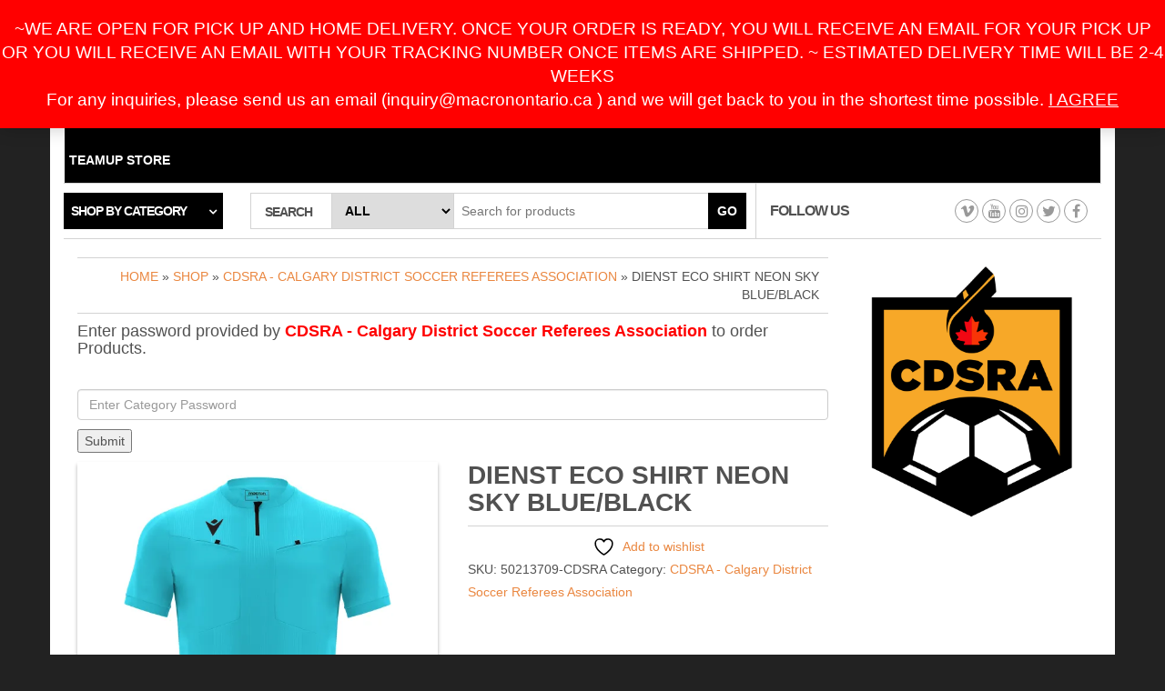

--- FILE ---
content_type: text/html; charset=UTF-8
request_url: https://www.macronontario.ca/shop/cdsra-calgary-district-soccer-referees-association/dienst-eco-shirt-neon-sky-blue-black-3/?doing_wp_cron=1714058897.2586460113525390625000
body_size: 25749
content:
<!DOCTYPE html>
<html lang="en-CA">
	<head itemscope itemtype="http://schema.org/WebSite">
		<meta http-equiv="content-type" content="text/html; charset=UTF-8" />
		<meta http-equiv="X-UA-Compatible" content="IE=edge">
		<meta name="viewport" content="width=device-width, initial-scale=1.0">
		<meta itemprop="name" content="Macron Ontario" />
		<meta itemprop="url" content="https://www.macronontario.ca/" />
		<link rel="pingback" href="https://www.macronontario.ca/xmlrpc.php" />
													   
		<script async src="https://www.googletagmanager.com/gtag/js?id=UA-157430685-1"></script>
		<script>
		  window.dataLayer = window.dataLayer || [];
		  function gtag(){dataLayer.push(arguments);}
		  gtag('js', new Date());

		  gtag('config', 'UA-157430685-1');
		</script>
		<script async src="https://pagead2.googlesyndication.com/pagead/js/adsbygoogle.js?client=ca-pub-9811225034747219" crossorigin="anonymous"></script>
					<meta name="twitter:url" value="https://www.macronontario.ca/shop/cdsra-calgary-district-soccer-referees-association/dienst-eco-shirt-neon-sky-blue-black-3/" />
			<meta name="twitter:title" value="DIENST ECO SHIRT NEON SKY BLUE/BLACK" />
			<meta name="twitter:description" value="" />
			<meta name="twitter:image" value="https://i0.wp.com/www.macronontario.ca/wp-content/uploads/2022/03/50213709_10.jpg?fit=2000%2C2000&quality=89&ssl=1" />
									<script>document.documentElement.className = document.documentElement.className + ' yes-js js_active js'</script>
			<meta name='robots' content='index, follow, max-image-preview:large, max-snippet:-1, max-video-preview:-1' />
<!-- Jetpack Site Verification Tags -->
<meta name="google-site-verification" content="xz7DwnERpGfpWpkqB7jQSIrfS3DDiOXNHot5f73KRSM" />
<script>window._wca = window._wca || [];</script>

	<!-- This site is optimized with the Yoast SEO plugin v26.7 - https://yoast.com/wordpress/plugins/seo/ -->
	<title>DIENST ECO SHIRT NEON SKY BLUE/BLACK - Macron Ontario</title>
	<link rel="canonical" href="https://www.macronontario.ca/shop/cdsra-calgary-district-soccer-referees-association/dienst-eco-shirt-neon-sky-blue-black-3/" />
	<meta property="og:locale" content="en_US" />
	<meta property="og:type" content="article" />
	<meta property="og:title" content="DIENST ECO SHIRT NEON SKY BLUE/BLACK - Macron Ontario" />
	<meta property="og:url" content="https://www.macronontario.ca/shop/cdsra-calgary-district-soccer-referees-association/dienst-eco-shirt-neon-sky-blue-black-3/" />
	<meta property="og:site_name" content="Macron Ontario" />
	<meta property="article:publisher" content="https://www.facebook.com/macronontario" />
	<meta property="article:modified_time" content="2023-12-21T14:24:45+00:00" />
	<meta property="og:image" content="https://i0.wp.com/www.macronontario.ca/wp-content/uploads/2022/03/50213709_10.jpg?fit=2000%2C2000&ssl=1" />
	<meta property="og:image:width" content="2000" />
	<meta property="og:image:height" content="2000" />
	<meta property="og:image:type" content="image/jpeg" />
	<meta name="twitter:card" content="summary_large_image" />
	<meta name="twitter:site" content="@macronontario" />
	<script type="application/ld+json" class="yoast-schema-graph">{"@context":"https://schema.org","@graph":[{"@type":"WebPage","@id":"https://www.macronontario.ca/shop/cdsra-calgary-district-soccer-referees-association/dienst-eco-shirt-neon-sky-blue-black-3/","url":"https://www.macronontario.ca/shop/cdsra-calgary-district-soccer-referees-association/dienst-eco-shirt-neon-sky-blue-black-3/","name":"DIENST ECO SHIRT NEON SKY BLUE/BLACK - Macron Ontario","isPartOf":{"@id":"https://www.macronontario.ca/#website"},"primaryImageOfPage":{"@id":"https://www.macronontario.ca/shop/cdsra-calgary-district-soccer-referees-association/dienst-eco-shirt-neon-sky-blue-black-3/#primaryimage"},"image":{"@id":"https://www.macronontario.ca/shop/cdsra-calgary-district-soccer-referees-association/dienst-eco-shirt-neon-sky-blue-black-3/#primaryimage"},"thumbnailUrl":"https://i0.wp.com/www.macronontario.ca/wp-content/uploads/2022/03/50213709_10.jpg?fit=2000%2C2000&quality=89&ssl=1","datePublished":"2023-06-05T20:14:12+00:00","dateModified":"2023-12-21T14:24:45+00:00","breadcrumb":{"@id":"https://www.macronontario.ca/shop/cdsra-calgary-district-soccer-referees-association/dienst-eco-shirt-neon-sky-blue-black-3/#breadcrumb"},"inLanguage":"en-CA","potentialAction":[{"@type":"ReadAction","target":["https://www.macronontario.ca/shop/cdsra-calgary-district-soccer-referees-association/dienst-eco-shirt-neon-sky-blue-black-3/"]}]},{"@type":"ImageObject","inLanguage":"en-CA","@id":"https://www.macronontario.ca/shop/cdsra-calgary-district-soccer-referees-association/dienst-eco-shirt-neon-sky-blue-black-3/#primaryimage","url":"https://i0.wp.com/www.macronontario.ca/wp-content/uploads/2022/03/50213709_10.jpg?fit=2000%2C2000&quality=89&ssl=1","contentUrl":"https://i0.wp.com/www.macronontario.ca/wp-content/uploads/2022/03/50213709_10.jpg?fit=2000%2C2000&quality=89&ssl=1","width":2000,"height":2000},{"@type":"BreadcrumbList","@id":"https://www.macronontario.ca/shop/cdsra-calgary-district-soccer-referees-association/dienst-eco-shirt-neon-sky-blue-black-3/#breadcrumb","itemListElement":[{"@type":"ListItem","position":1,"name":"Home","item":"https://www.macronontario.ca/"},{"@type":"ListItem","position":2,"name":"Shop","item":"https://www.macronontario.ca/shop/"},{"@type":"ListItem","position":3,"name":"DIENST ECO SHIRT NEON SKY BLUE/BLACK"}]},{"@type":"WebSite","@id":"https://www.macronontario.ca/#website","url":"https://www.macronontario.ca/","name":"Macron Ontario","description":"Technical Sportswear Work hard Play harder","publisher":{"@id":"https://www.macronontario.ca/#organization"},"potentialAction":[{"@type":"SearchAction","target":{"@type":"EntryPoint","urlTemplate":"https://www.macronontario.ca/?s={search_term_string}"},"query-input":{"@type":"PropertyValueSpecification","valueRequired":true,"valueName":"search_term_string"}}],"inLanguage":"en-CA"},{"@type":"Organization","@id":"https://www.macronontario.ca/#organization","name":"Macron Ontario","url":"https://www.macronontario.ca/","logo":{"@type":"ImageObject","inLanguage":"en-CA","@id":"https://www.macronontario.ca/#/schema/logo/image/","url":"https://i0.wp.com/www.macronontario.ca/wp-content/uploads/2022/03/Logo_ONTARIO-small.png?fit=1000%2C347&ssl=1","contentUrl":"https://i0.wp.com/www.macronontario.ca/wp-content/uploads/2022/03/Logo_ONTARIO-small.png?fit=1000%2C347&ssl=1","width":1000,"height":347,"caption":"Macron Ontario"},"image":{"@id":"https://www.macronontario.ca/#/schema/logo/image/"},"sameAs":["https://www.facebook.com/macronontario","https://x.com/macronontario"]}]}</script>
	<!-- / Yoast SEO plugin. -->


<link rel='dns-prefetch' href='//www.macronontario.ca' />
<link rel='dns-prefetch' href='//stats.wp.com' />
<link rel='dns-prefetch' href='//libs.na.bambora.com' />
<link rel='dns-prefetch' href='//code.jquery.com' />
<link rel='preconnect' href='//i0.wp.com' />
<link rel='preconnect' href='//c0.wp.com' />
<link rel="alternate" type="application/rss+xml" title="Macron Ontario &raquo; Feed" href="https://www.macronontario.ca/feed/" />
<link rel="alternate" type="application/rss+xml" title="Macron Ontario &raquo; Comments Feed" href="https://www.macronontario.ca/comments/feed/" />
<link rel="alternate" type="application/rss+xml" title="Macron Ontario &raquo; DIENST ECO SHIRT NEON SKY BLUE/BLACK Comments Feed" href="https://www.macronontario.ca/shop/cdsra-calgary-district-soccer-referees-association/dienst-eco-shirt-neon-sky-blue-black-3/feed/" />
<link rel="alternate" title="oEmbed (JSON)" type="application/json+oembed" href="https://www.macronontario.ca/wp-json/oembed/1.0/embed?url=https%3A%2F%2Fwww.macronontario.ca%2Fshop%2Fcdsra-calgary-district-soccer-referees-association%2Fdienst-eco-shirt-neon-sky-blue-black-3%2F" />
<link rel="alternate" title="oEmbed (XML)" type="text/xml+oembed" href="https://www.macronontario.ca/wp-json/oembed/1.0/embed?url=https%3A%2F%2Fwww.macronontario.ca%2Fshop%2Fcdsra-calgary-district-soccer-referees-association%2Fdienst-eco-shirt-neon-sky-blue-black-3%2F&#038;format=xml" />
<style id='wp-img-auto-sizes-contain-inline-css' type='text/css'>
img:is([sizes=auto i],[sizes^="auto," i]){contain-intrinsic-size:3000px 1500px}
/*# sourceURL=wp-img-auto-sizes-contain-inline-css */
</style>
<link rel='stylesheet' id='wc-bambora-credit-card-checkout-block-css' href='https://www.macronontario.ca/wp-content/plugins/woocommerce-gateway-beanstream/assets/css/blocks/wc-bambora-checkout-block.css?ver=1768756203' type='text/css' media='all' />
<link rel='stylesheet' id='font-awesome-css' href='https://www.macronontario.ca/wp-content/plugins/terms-and-conditions-popup-for-woocommerce/berocket/assets/css/font-awesome.min.css?ver=6.9' type='text/css' media='all' />
<style id='font-awesome-inline-css' type='text/css'>
[data-font="FontAwesome"]:before {font-family: 'FontAwesome' !important;content: attr(data-icon) !important;speak: none !important;font-weight: normal !important;font-variant: normal !important;text-transform: none !important;line-height: 1 !important;font-style: normal !important;-webkit-font-smoothing: antialiased !important;-moz-osx-font-smoothing: grayscale !important;}
/*# sourceURL=font-awesome-inline-css */
</style>
<link rel='stylesheet' id='woosb-blocks-css' href='https://www.macronontario.ca/wp-content/plugins/woo-product-bundle-premium/assets/css/blocks.css?ver=8.4.2' type='text/css' media='all' />
<style id='wp-emoji-styles-inline-css' type='text/css'>

	img.wp-smiley, img.emoji {
		display: inline !important;
		border: none !important;
		box-shadow: none !important;
		height: 1em !important;
		width: 1em !important;
		margin: 0 0.07em !important;
		vertical-align: -0.1em !important;
		background: none !important;
		padding: 0 !important;
	}
/*# sourceURL=wp-emoji-styles-inline-css */
</style>
<link rel='stylesheet' id='wp-block-library-css' href='https://c0.wp.com/c/6.9/wp-includes/css/dist/block-library/style.min.css' type='text/css' media='all' />
<style id='global-styles-inline-css' type='text/css'>
:root{--wp--preset--aspect-ratio--square: 1;--wp--preset--aspect-ratio--4-3: 4/3;--wp--preset--aspect-ratio--3-4: 3/4;--wp--preset--aspect-ratio--3-2: 3/2;--wp--preset--aspect-ratio--2-3: 2/3;--wp--preset--aspect-ratio--16-9: 16/9;--wp--preset--aspect-ratio--9-16: 9/16;--wp--preset--color--black: #000000;--wp--preset--color--cyan-bluish-gray: #abb8c3;--wp--preset--color--white: #ffffff;--wp--preset--color--pale-pink: #f78da7;--wp--preset--color--vivid-red: #cf2e2e;--wp--preset--color--luminous-vivid-orange: #ff6900;--wp--preset--color--luminous-vivid-amber: #fcb900;--wp--preset--color--light-green-cyan: #7bdcb5;--wp--preset--color--vivid-green-cyan: #00d084;--wp--preset--color--pale-cyan-blue: #8ed1fc;--wp--preset--color--vivid-cyan-blue: #0693e3;--wp--preset--color--vivid-purple: #9b51e0;--wp--preset--gradient--vivid-cyan-blue-to-vivid-purple: linear-gradient(135deg,rgb(6,147,227) 0%,rgb(155,81,224) 100%);--wp--preset--gradient--light-green-cyan-to-vivid-green-cyan: linear-gradient(135deg,rgb(122,220,180) 0%,rgb(0,208,130) 100%);--wp--preset--gradient--luminous-vivid-amber-to-luminous-vivid-orange: linear-gradient(135deg,rgb(252,185,0) 0%,rgb(255,105,0) 100%);--wp--preset--gradient--luminous-vivid-orange-to-vivid-red: linear-gradient(135deg,rgb(255,105,0) 0%,rgb(207,46,46) 100%);--wp--preset--gradient--very-light-gray-to-cyan-bluish-gray: linear-gradient(135deg,rgb(238,238,238) 0%,rgb(169,184,195) 100%);--wp--preset--gradient--cool-to-warm-spectrum: linear-gradient(135deg,rgb(74,234,220) 0%,rgb(151,120,209) 20%,rgb(207,42,186) 40%,rgb(238,44,130) 60%,rgb(251,105,98) 80%,rgb(254,248,76) 100%);--wp--preset--gradient--blush-light-purple: linear-gradient(135deg,rgb(255,206,236) 0%,rgb(152,150,240) 100%);--wp--preset--gradient--blush-bordeaux: linear-gradient(135deg,rgb(254,205,165) 0%,rgb(254,45,45) 50%,rgb(107,0,62) 100%);--wp--preset--gradient--luminous-dusk: linear-gradient(135deg,rgb(255,203,112) 0%,rgb(199,81,192) 50%,rgb(65,88,208) 100%);--wp--preset--gradient--pale-ocean: linear-gradient(135deg,rgb(255,245,203) 0%,rgb(182,227,212) 50%,rgb(51,167,181) 100%);--wp--preset--gradient--electric-grass: linear-gradient(135deg,rgb(202,248,128) 0%,rgb(113,206,126) 100%);--wp--preset--gradient--midnight: linear-gradient(135deg,rgb(2,3,129) 0%,rgb(40,116,252) 100%);--wp--preset--font-size--small: 13px;--wp--preset--font-size--medium: 20px;--wp--preset--font-size--large: 36px;--wp--preset--font-size--x-large: 42px;--wp--preset--spacing--20: 0.44rem;--wp--preset--spacing--30: 0.67rem;--wp--preset--spacing--40: 1rem;--wp--preset--spacing--50: 1.5rem;--wp--preset--spacing--60: 2.25rem;--wp--preset--spacing--70: 3.38rem;--wp--preset--spacing--80: 5.06rem;--wp--preset--shadow--natural: 6px 6px 9px rgba(0, 0, 0, 0.2);--wp--preset--shadow--deep: 12px 12px 50px rgba(0, 0, 0, 0.4);--wp--preset--shadow--sharp: 6px 6px 0px rgba(0, 0, 0, 0.2);--wp--preset--shadow--outlined: 6px 6px 0px -3px rgb(255, 255, 255), 6px 6px rgb(0, 0, 0);--wp--preset--shadow--crisp: 6px 6px 0px rgb(0, 0, 0);}:where(.is-layout-flex){gap: 0.5em;}:where(.is-layout-grid){gap: 0.5em;}body .is-layout-flex{display: flex;}.is-layout-flex{flex-wrap: wrap;align-items: center;}.is-layout-flex > :is(*, div){margin: 0;}body .is-layout-grid{display: grid;}.is-layout-grid > :is(*, div){margin: 0;}:where(.wp-block-columns.is-layout-flex){gap: 2em;}:where(.wp-block-columns.is-layout-grid){gap: 2em;}:where(.wp-block-post-template.is-layout-flex){gap: 1.25em;}:where(.wp-block-post-template.is-layout-grid){gap: 1.25em;}.has-black-color{color: var(--wp--preset--color--black) !important;}.has-cyan-bluish-gray-color{color: var(--wp--preset--color--cyan-bluish-gray) !important;}.has-white-color{color: var(--wp--preset--color--white) !important;}.has-pale-pink-color{color: var(--wp--preset--color--pale-pink) !important;}.has-vivid-red-color{color: var(--wp--preset--color--vivid-red) !important;}.has-luminous-vivid-orange-color{color: var(--wp--preset--color--luminous-vivid-orange) !important;}.has-luminous-vivid-amber-color{color: var(--wp--preset--color--luminous-vivid-amber) !important;}.has-light-green-cyan-color{color: var(--wp--preset--color--light-green-cyan) !important;}.has-vivid-green-cyan-color{color: var(--wp--preset--color--vivid-green-cyan) !important;}.has-pale-cyan-blue-color{color: var(--wp--preset--color--pale-cyan-blue) !important;}.has-vivid-cyan-blue-color{color: var(--wp--preset--color--vivid-cyan-blue) !important;}.has-vivid-purple-color{color: var(--wp--preset--color--vivid-purple) !important;}.has-black-background-color{background-color: var(--wp--preset--color--black) !important;}.has-cyan-bluish-gray-background-color{background-color: var(--wp--preset--color--cyan-bluish-gray) !important;}.has-white-background-color{background-color: var(--wp--preset--color--white) !important;}.has-pale-pink-background-color{background-color: var(--wp--preset--color--pale-pink) !important;}.has-vivid-red-background-color{background-color: var(--wp--preset--color--vivid-red) !important;}.has-luminous-vivid-orange-background-color{background-color: var(--wp--preset--color--luminous-vivid-orange) !important;}.has-luminous-vivid-amber-background-color{background-color: var(--wp--preset--color--luminous-vivid-amber) !important;}.has-light-green-cyan-background-color{background-color: var(--wp--preset--color--light-green-cyan) !important;}.has-vivid-green-cyan-background-color{background-color: var(--wp--preset--color--vivid-green-cyan) !important;}.has-pale-cyan-blue-background-color{background-color: var(--wp--preset--color--pale-cyan-blue) !important;}.has-vivid-cyan-blue-background-color{background-color: var(--wp--preset--color--vivid-cyan-blue) !important;}.has-vivid-purple-background-color{background-color: var(--wp--preset--color--vivid-purple) !important;}.has-black-border-color{border-color: var(--wp--preset--color--black) !important;}.has-cyan-bluish-gray-border-color{border-color: var(--wp--preset--color--cyan-bluish-gray) !important;}.has-white-border-color{border-color: var(--wp--preset--color--white) !important;}.has-pale-pink-border-color{border-color: var(--wp--preset--color--pale-pink) !important;}.has-vivid-red-border-color{border-color: var(--wp--preset--color--vivid-red) !important;}.has-luminous-vivid-orange-border-color{border-color: var(--wp--preset--color--luminous-vivid-orange) !important;}.has-luminous-vivid-amber-border-color{border-color: var(--wp--preset--color--luminous-vivid-amber) !important;}.has-light-green-cyan-border-color{border-color: var(--wp--preset--color--light-green-cyan) !important;}.has-vivid-green-cyan-border-color{border-color: var(--wp--preset--color--vivid-green-cyan) !important;}.has-pale-cyan-blue-border-color{border-color: var(--wp--preset--color--pale-cyan-blue) !important;}.has-vivid-cyan-blue-border-color{border-color: var(--wp--preset--color--vivid-cyan-blue) !important;}.has-vivid-purple-border-color{border-color: var(--wp--preset--color--vivid-purple) !important;}.has-vivid-cyan-blue-to-vivid-purple-gradient-background{background: var(--wp--preset--gradient--vivid-cyan-blue-to-vivid-purple) !important;}.has-light-green-cyan-to-vivid-green-cyan-gradient-background{background: var(--wp--preset--gradient--light-green-cyan-to-vivid-green-cyan) !important;}.has-luminous-vivid-amber-to-luminous-vivid-orange-gradient-background{background: var(--wp--preset--gradient--luminous-vivid-amber-to-luminous-vivid-orange) !important;}.has-luminous-vivid-orange-to-vivid-red-gradient-background{background: var(--wp--preset--gradient--luminous-vivid-orange-to-vivid-red) !important;}.has-very-light-gray-to-cyan-bluish-gray-gradient-background{background: var(--wp--preset--gradient--very-light-gray-to-cyan-bluish-gray) !important;}.has-cool-to-warm-spectrum-gradient-background{background: var(--wp--preset--gradient--cool-to-warm-spectrum) !important;}.has-blush-light-purple-gradient-background{background: var(--wp--preset--gradient--blush-light-purple) !important;}.has-blush-bordeaux-gradient-background{background: var(--wp--preset--gradient--blush-bordeaux) !important;}.has-luminous-dusk-gradient-background{background: var(--wp--preset--gradient--luminous-dusk) !important;}.has-pale-ocean-gradient-background{background: var(--wp--preset--gradient--pale-ocean) !important;}.has-electric-grass-gradient-background{background: var(--wp--preset--gradient--electric-grass) !important;}.has-midnight-gradient-background{background: var(--wp--preset--gradient--midnight) !important;}.has-small-font-size{font-size: var(--wp--preset--font-size--small) !important;}.has-medium-font-size{font-size: var(--wp--preset--font-size--medium) !important;}.has-large-font-size{font-size: var(--wp--preset--font-size--large) !important;}.has-x-large-font-size{font-size: var(--wp--preset--font-size--x-large) !important;}
/*# sourceURL=global-styles-inline-css */
</style>

<style id='classic-theme-styles-inline-css' type='text/css'>
/*! This file is auto-generated */
.wp-block-button__link{color:#fff;background-color:#32373c;border-radius:9999px;box-shadow:none;text-decoration:none;padding:calc(.667em + 2px) calc(1.333em + 2px);font-size:1.125em}.wp-block-file__button{background:#32373c;color:#fff;text-decoration:none}
/*# sourceURL=/wp-includes/css/classic-themes.min.css */
</style>
<link rel='stylesheet' id='jquery-ui-css' href='https://code.jquery.com/ui/1.12.1/themes/smoothness/jquery-ui.css?ver=6.9' type='text/css' media='all' />
<link rel='stylesheet' id='master_club_items_script-css' href='https://www.macronontario.ca/wp-content/plugins/lcteamorder/css/master_club_customer_script.css?ver=6.9' type='text/css' media='all' />
<link rel='stylesheet' id='photoswipe-css' href='https://c0.wp.com/p/woocommerce/10.4.3/assets/css/photoswipe/photoswipe.min.css' type='text/css' media='all' />
<link rel='stylesheet' id='photoswipe-default-skin-css' href='https://c0.wp.com/p/woocommerce/10.4.3/assets/css/photoswipe/default-skin/default-skin.min.css' type='text/css' media='all' />
<link rel='stylesheet' id='woocommerce-layout-css' href='https://c0.wp.com/p/woocommerce/10.4.3/assets/css/woocommerce-layout.css' type='text/css' media='all' />
<style id='woocommerce-layout-inline-css' type='text/css'>

	.infinite-scroll .woocommerce-pagination {
		display: none;
	}
/*# sourceURL=woocommerce-layout-inline-css */
</style>
<link rel='stylesheet' id='woocommerce-smallscreen-css' href='https://c0.wp.com/p/woocommerce/10.4.3/assets/css/woocommerce-smallscreen.css' type='text/css' media='only screen and (max-width: 768px)' />
<link rel='stylesheet' id='woocommerce-general-css' href='https://c0.wp.com/p/woocommerce/10.4.3/assets/css/woocommerce.css' type='text/css' media='all' />
<style id='woocommerce-inline-inline-css' type='text/css'>
.woocommerce form .form-row .required { visibility: visible; }
/*# sourceURL=woocommerce-inline-inline-css */
</style>
<link rel='stylesheet' id='zaddons_product-css' href='https://www.macronontario.ca/wp-content/plugins/product-add-ons-woocommerce/assets/styles/product.css?ver=1732301833' type='text/css' media='all' />
<link rel='stylesheet' id='jquery-selectBox-css' href='https://www.macronontario.ca/wp-content/plugins/yith-woocommerce-wishlist/assets/css/jquery.selectBox.css?ver=1.2.0' type='text/css' media='all' />
<link rel='stylesheet' id='woocommerce_prettyPhoto_css-css' href='//www.macronontario.ca/wp-content/plugins/woocommerce/assets/css/prettyPhoto.css?ver=3.1.6' type='text/css' media='all' />
<link rel='stylesheet' id='yith-wcwl-main-css' href='https://www.macronontario.ca/wp-content/plugins/yith-woocommerce-wishlist/assets/css/style.css?ver=4.11.0' type='text/css' media='all' />
<style id='yith-wcwl-main-inline-css' type='text/css'>
 :root { --rounded-corners-radius: 16px; --add-to-cart-rounded-corners-radius: 16px; --color-headers-background: #F4F4F4; --feedback-duration: 3s } 
 :root { --rounded-corners-radius: 16px; --add-to-cart-rounded-corners-radius: 16px; --color-headers-background: #F4F4F4; --feedback-duration: 3s } 
/*# sourceURL=yith-wcwl-main-inline-css */
</style>
<link rel='stylesheet' id='woosb-frontend-css' href='https://www.macronontario.ca/wp-content/plugins/woo-product-bundle-premium/assets/css/frontend.css?ver=8.4.2' type='text/css' media='all' />
<link rel='stylesheet' id='maxstore-stylesheet-css' href='https://www.macronontario.ca/wp-content/themes/maxstore-pro/style.css?ver=2.8.0' type='text/css' media='all' />
<link rel='stylesheet' id='child-style-css' href='https://www.macronontario.ca/wp-content/themes/maxstore-child/style.css?ver=1.0.0' type='text/css' media='all' />
<link rel='stylesheet' id='bootstrap-css' href='https://www.macronontario.ca/wp-content/themes/maxstore-pro/css/bootstrap.css?ver=3.3.4' type='text/css' media='all' />
<link rel='stylesheet' id='flexslider-css' href='https://www.macronontario.ca/wp-content/themes/maxstore-pro/css/flexslider.css?ver=2.6.3' type='text/css' media='all' />
<link rel='stylesheet' id='sv-wc-payment-gateway-payment-form-v5_15_12-css' href='https://www.macronontario.ca/wp-content/plugins/woocommerce-gateway-beanstream/vendor/skyverge/wc-plugin-framework/woocommerce/payment-gateway/assets/css/frontend/sv-wc-payment-gateway-payment-form.min.css?ver=5.15.12' type='text/css' media='all' />
<link rel='stylesheet' id='wc-bambora-css' href='https://www.macronontario.ca/wp-content/plugins/woocommerce-gateway-beanstream/assets/css/frontend/wc-bambora.min.css?ver=1768756203' type='text/css' media='all' />
<script type="text/javascript" src="https://c0.wp.com/c/6.9/wp-includes/js/jquery/jquery.min.js" id="jquery-core-js"></script>
<script type="text/javascript" src="https://c0.wp.com/c/6.9/wp-includes/js/jquery/jquery-migrate.min.js" id="jquery-migrate-js"></script>
<script type="text/javascript" src="https://www.macronontario.ca/wp-content/plugins/canada-post-woocommerce-shipping-premium/resources/js/front-end.js?ver=6.9" id="ph-canada-post-front-end-js"></script>
<script type="text/javascript" id="master_club_items_script-js-extra">
/* <![CDATA[ */
var myAjax = {"ajaxurl":"https://www.macronontario.ca/wp-admin/admin-ajax.php"};
//# sourceURL=master_club_items_script-js-extra
/* ]]> */
</script>
<script type="text/javascript" src="https://www.macronontario.ca/wp-content/plugins/lcteamorder/js/master_club_customer_script.js?ver=6.9" id="master_club_items_script-js"></script>
<script type="text/javascript" src="https://c0.wp.com/p/woocommerce/10.4.3/assets/js/jquery-blockui/jquery.blockUI.min.js" id="wc-jquery-blockui-js" defer="defer" data-wp-strategy="defer"></script>
<script type="text/javascript" id="wc-add-to-cart-js-extra">
/* <![CDATA[ */
var wc_add_to_cart_params = {"ajax_url":"/wp-admin/admin-ajax.php","wc_ajax_url":"/?wc-ajax=%%endpoint%%","i18n_view_cart":"View cart","cart_url":"https://www.macronontario.ca/cart/","is_cart":"","cart_redirect_after_add":"no"};
//# sourceURL=wc-add-to-cart-js-extra
/* ]]> */
</script>
<script type="text/javascript" src="https://c0.wp.com/p/woocommerce/10.4.3/assets/js/frontend/add-to-cart.min.js" id="wc-add-to-cart-js" defer="defer" data-wp-strategy="defer"></script>
<script type="text/javascript" src="https://c0.wp.com/p/woocommerce/10.4.3/assets/js/photoswipe/photoswipe.min.js" id="wc-photoswipe-js" defer="defer" data-wp-strategy="defer"></script>
<script type="text/javascript" src="https://c0.wp.com/p/woocommerce/10.4.3/assets/js/photoswipe/photoswipe-ui-default.min.js" id="wc-photoswipe-ui-default-js" defer="defer" data-wp-strategy="defer"></script>
<script type="text/javascript" id="wc-single-product-js-extra">
/* <![CDATA[ */
var wc_single_product_params = {"i18n_required_rating_text":"Please select a rating","i18n_rating_options":["1 of 5 stars","2 of 5 stars","3 of 5 stars","4 of 5 stars","5 of 5 stars"],"i18n_product_gallery_trigger_text":"View full-screen image gallery","review_rating_required":"yes","flexslider":{"rtl":false,"animation":"slide","smoothHeight":true,"directionNav":false,"controlNav":"thumbnails","slideshow":false,"animationSpeed":500,"animationLoop":false,"allowOneSlide":false},"zoom_enabled":"","zoom_options":[],"photoswipe_enabled":"1","photoswipe_options":{"shareEl":false,"closeOnScroll":false,"history":false,"hideAnimationDuration":0,"showAnimationDuration":0},"flexslider_enabled":""};
//# sourceURL=wc-single-product-js-extra
/* ]]> */
</script>
<script type="text/javascript" src="https://c0.wp.com/p/woocommerce/10.4.3/assets/js/frontend/single-product.min.js" id="wc-single-product-js" defer="defer" data-wp-strategy="defer"></script>
<script type="text/javascript" src="https://c0.wp.com/p/woocommerce/10.4.3/assets/js/js-cookie/js.cookie.min.js" id="wc-js-cookie-js" defer="defer" data-wp-strategy="defer"></script>
<script type="text/javascript" id="woocommerce-js-extra">
/* <![CDATA[ */
var woocommerce_params = {"ajax_url":"/wp-admin/admin-ajax.php","wc_ajax_url":"/?wc-ajax=%%endpoint%%","i18n_password_show":"Show password","i18n_password_hide":"Hide password"};
//# sourceURL=woocommerce-js-extra
/* ]]> */
</script>
<script type="text/javascript" src="https://c0.wp.com/p/woocommerce/10.4.3/assets/js/frontend/woocommerce.min.js" id="woocommerce-js" defer="defer" data-wp-strategy="defer"></script>
<script type="text/javascript" id="wc-cart-fragments-js-extra">
/* <![CDATA[ */
var wc_cart_fragments_params = {"ajax_url":"/wp-admin/admin-ajax.php","wc_ajax_url":"/?wc-ajax=%%endpoint%%","cart_hash_key":"wc_cart_hash_d081cba93c95d1ee36822239455dd812","fragment_name":"wc_fragments_d081cba93c95d1ee36822239455dd812","request_timeout":"5000"};
//# sourceURL=wc-cart-fragments-js-extra
/* ]]> */
</script>
<script type="text/javascript" src="https://c0.wp.com/p/woocommerce/10.4.3/assets/js/frontend/cart-fragments.min.js" id="wc-cart-fragments-js" defer="defer" data-wp-strategy="defer"></script>
<script type="text/javascript" src="https://www.macronontario.ca/wp-content/themes/maxstore-pro/js/bootstrap.js?ver=3.3.4" id="bootstrap-js"></script>
<script type="text/javascript" src="https://c0.wp.com/c/6.9/wp-includes/js/imagesloaded.min.js" id="imagesloaded-js"></script>
<script type="text/javascript" src="https://c0.wp.com/c/6.9/wp-includes/js/masonry.min.js" id="masonry-js"></script>
<script type="text/javascript" src="https://c0.wp.com/p/woocommerce/10.4.3/assets/js/flexslider/jquery.flexslider.min.js" id="wc-flexslider-js" data-wp-strategy="defer"></script>
<script type="text/javascript" id="maxstore-theme-js-js-extra">
/* <![CDATA[ */
var objectL10n = {"compare":"Compare Product","qview":"Quick View"};
//# sourceURL=maxstore-theme-js-js-extra
/* ]]> */
</script>
<script type="text/javascript" src="https://www.macronontario.ca/wp-content/themes/maxstore-pro/js/customscript.js?ver=2.4.8" id="maxstore-theme-js-js"></script>
<script type="text/javascript" src="https://stats.wp.com/s-202603.js" id="woocommerce-analytics-js" defer="defer" data-wp-strategy="defer"></script>
<script type="text/javascript" src="https://libs.na.bambora.com/customcheckout/1/customcheckout.js?ver=2.9.4" id="bambora-custom-checkout-js"></script>
<link rel="https://api.w.org/" href="https://www.macronontario.ca/wp-json/" /><link rel="alternate" title="JSON" type="application/json" href="https://www.macronontario.ca/wp-json/wp/v2/product/45309" /><link rel="EditURI" type="application/rsd+xml" title="RSD" href="https://www.macronontario.ca/xmlrpc.php?rsd" />
<meta name="generator" content="WordPress 6.9" />
<meta name="generator" content="WooCommerce 10.4.3" />
<link rel='shortlink' href='https://www.macronontario.ca/?p=45309' />
<style></style>	<style>img#wpstats{display:none}</style>
			<noscript><style>.woocommerce-product-gallery{ opacity: 1 !important; }</style></noscript>
	<link rel="icon" href="https://i0.wp.com/www.macronontario.ca/wp-content/uploads/2023/08/cropped-Macron-Hero_POS.png?resize=32%2C32&#038;quality=80&#038;ssl=1" sizes="32x32" />
<link rel="icon" href="https://i0.wp.com/www.macronontario.ca/wp-content/uploads/2023/08/cropped-Macron-Hero_POS.png?fit=192%2C192&#038;quality=80&#038;ssl=1" sizes="192x192" />
<link rel="apple-touch-icon" href="https://i0.wp.com/www.macronontario.ca/wp-content/uploads/2023/08/cropped-Macron-Hero_POS.png?fit=180%2C180&#038;quality=80&#038;ssl=1" />
<meta name="msapplication-TileImage" content="https://i0.wp.com/www.macronontario.ca/wp-content/uploads/2023/08/cropped-Macron-Hero_POS.png?fit=270%2C270&#038;quality=80&#038;ssl=1" />
		<style type="text/css" id="wp-custom-css">
			.navbar-inverse .navbar-nav > .active > a, .navbar-inverse .navbar-nav > .active > a:hover, .navbar-inverse .navbar-nav > .active > a:focus {
    color: #ea8740;
    background-color: transparent;
}
.top-wishlist a, a , .navbar-inverse .navbar-nav > li > a:hover, .navbar-inverse .navbar-nav > li > a:focus  {
	color: #ea8740;
}
.navbar-nav {
margin-left: 0px;
}
.woocommerce ul.products li.product .onsale, .woocommerce span.onsale, .top-area .onsale , .woocommerce ul.products li.product .button  , #back-top span, .woocommerce a.button.alt, .woocommerce button.button.alt, .woocommerce input.button.alt, .woocommerce #respond input#submit.alt, .woocommerce #respond input#submit, .woocommerce a.button, .woocommerce button.button, .woocommerce input.button
{
	background-color: #ea8740;
}
.btn-primary.outline {
    border: 2px solid #ea8740;
    color: #ea8740;
}

.btn-primary.outline:hover, .btn-primary.outline:focus, .btn-primary.outline:active, .btn-primary.outline.active, .open > .dropdown-toggle.btn-primary {
		background-color: #000;
	border-color: #ea8740;
}

.topfirst-img:hover .btn-primary.outline {
    color: #fff;
    border-color: #ea8740;
    background-color: #ea8740;
}

.zaddon-type-container h3 {
    display: none !important;
}

.top-area {
    border: 2px solid #e4e4e4;
    /* box-shadow: 10px 10px black; */
    box-shadow: 0px 0px 8px -1px #888888;
}

.woocommerce-account .woocommerce-MyAccount-content {
     width: 78% !important;
}

.woocommerce-account .woocommerce-MyAccount-navigation {
    width: 20% !important;
}
li.woocommerce-MyAccount-navigation-link.is-active {
    background-color: #000000;
    color: #ffffff;
}

@media screen and (min-width: 1400px) { 
  .container {
    width : 85%;
  }
}
@media screen and (min-width: 1300px) {
  .container {
   // width : 1240px;
  }
}

.woocommerce-store-notice, p.demo_store {
	
	background-color:red;
	font-size:14pt;
	color: white;
	position:fixed;
	
}
.zaddon_option {
    margin-bottom: 5px !important;
}

.zaddon_text.zaddon_option label {
    font-size: smaller;
    /* font-weight: 100; */
    width: 50%;
}


.zaddon_text.zaddon_option input {
    text-transform: uppercase; 
}
  

.zaddon_option input[type="checkbox"] ,.zaddon_option input[type="radio"]  {
    margin: 8px !important;
}

.club_notice
{
	background-color: #d9edf7;
border-radius: 5px;
color: #131313;
border-color: #bce8f1;
border: 3px solid #bce8f1;
}

.col-md-12.club_notice h4 {
    text-decoration-line: underline;
}
.collapse.navbar-collapse.navbar-1-collapse {
    background-color: black;
}

.navbar-inverse .navbar-nav > li > a {
    color: #ffffff;
}
.rsrc-top-menu {
    letter-spacing: 0px;
}

.backorder_notification{
    display: none;
}
.backorder_notification_custom{
    display: block;
    margin-bottom:0px;
}

.available-on-backorder
{
	color: red !important;
//	border:1px solid lightgray;
	padding:2px;
	border-radius:4px;
//	background-color: aliceblue;
}

.store-message {
    color: red;
    font-size: 25px !important;
    font-weight: lighter;
    font-family: Garamond, serif;
    border: 1px solid lightgray;
    background-color: rgba(0, 0, 0, 0.05);
    padding: 5px !Important;
        padding-top: ;
        padding-right: ;
        padding-bottom: ;
        padding-left: ;
    box-shadow: 0px 0px 3px black;
}
.rsrc-container {
    background-color: #fff;
    padding-left: 30px;
    padding-right: 30px;
    min-width: auto;
}

.header-categories.col-md-2 {
    padding-left: 0px;
}

.woocommerce div.product form.cart .variations th.label, .woocommerce div.product form.cart .variations td.label {
    padding: 8px;
    background-color: #000;
    display: inline-block;
}

.radio input[type="radio"], .radio-inline input[type="radio"], .checkbox input[type="checkbox"], .checkbox-inline input[type="checkbox"] {
    position: relative;
}

.rsrc-header-img {
    margin-top: 0px;
    margin-bottom: 0px;
}
.header-line-search {
  margin-bottom: 0px;
}
.rsrc-fullwidth-home {
  margin-top: 0px;
}
.stock.in-stock {
  background-color: #db6d1e;
  font-weight: bold;
  padding: 3px;
  width: fit-content;
  border-radius: 5px;
  color: white !important;
}

.woocommerce ul.products li.product {
    padding: 5px;
    border: none; 
    text-align: center;
    overflow: hidden;
        box-shadow: 0px 3px 4px #b3b2b2;
}
.woocommerce div.product div.images img {
    padding: 5px;
    border: none;
    box-shadow: 0px 3px 4px #b3b2b2;
}

.woocommerce div.product div.images .woocommerce-product-gallery__image:nth-child(n+2) {
    width: 10%;
}
.pswp__img
{
	background-color: #ffffff;
}

.zaddon-option-description {
    color: red;
    font-size: 1.2rem;
}

.woocommerce-cart .wc-proceed-to-checkout a.checkout-button
{
	display: inline-block;
}
.woocommerce div.product form.cart .variations th.label, .woocommerce div.product form.cart .variations td.label {
    background-color: orange;
}
div#checkout-radio label {
    display: inline;
    margin: 10px;
}
#checkout-radio
{
    background-color: #baffe5;
    padding: 5px;
    border: 2px solid darkgrey;
}		</style>
			<link rel='stylesheet' id='wc-blocks-style-css' href='https://c0.wp.com/p/woocommerce/10.4.3/assets/client/blocks/wc-blocks.css' type='text/css' media='all' />
</head>
	<body id="blog" class="wp-singular product-template-default single single-product postid-45309 wp-theme-maxstore-pro wp-child-theme-maxstore-child theme-maxstore-pro woocommerce woocommerce-page woocommerce-demo-store woocommerce-no-js" itemscope itemtype="http://schema.org/WebPage">
            <a class="skip-link screen-reader-text" href="#site-content">Skip to the content</a><p role="complementary" aria-label="Store notice" class="woocommerce-store-notice demo_store" data-notice-id="a6b606a0e38e64e0632499eb061577dd" style="display:none;">~WE ARE OPEN FOR PICK UP AND HOME DELIVERY. ONCE YOUR ORDER IS READY, YOU WILL RECEIVE AN EMAIL FOR YOUR PICK UP OR YOU WILL RECEIVE AN EMAIL WITH YOUR TRACKING NUMBER ONCE ITEMS ARE SHIPPED. ~ ESTIMATED DELIVERY TIME WILL BE 2-4 WEEKS<br />
For any inquiries, please send us an email (inquiry@macronontario.ca ) and we will get back to you in the shortest time possible. <a role="button" href="#" class="woocommerce-store-notice__dismiss-link">I AGREE</a></p>

<div class="container rsrc-container" role="main">
	 
			<div class="top-section row"> 
			<div class="top-infobox text-left col-xs-6">
				For Online Orders <i class="fa fa-envelope-o"></i>  onlineorder@macronontario.ca    
			</div> 
			<div class="top-infobox text-right col-xs-6">
			General Information <i class="fa fa-envelope-o"></i>  inquiry@macronontario.ca 
			</div>               
		</div>
		<div class="header-section row" >
						<header id="site-header" class="col-sm-4 col-xs-12 col-sm-push-4 hidden-xs rsrc-header text-center" itemscope itemtype="http://schema.org/WPHeader" role="banner"> 
				            <div class="rsrc-header-img" itemprop="headline">
	                <a itemprop="url" href="https://www.macronontario.ca/"><img src="https://www.macronontario.ca/wp-content/uploads/2023/12/MACRON-LOGO.png" title="Macron Ontario" /></a>
	            </div>
			   
		</header> 
		<div class="header-login col-sm-4 col-xs-4 col-sm-pull-4"> 
									            <a href="https://www.macronontario.ca/my-account/" title="Login / Register">Login / Register</a>
				 
					</div>
				 
			<div class="header-cart text-right col-sm-4 col-xs-8">
							<div class="header-cart-inner">
					
				<a class="cart-contents text-right cart-style-one" href="https://www.macronontario.ca/cart/" title="View your shopping cart">
					<i class="fa fa-shopping-cart"><span class="count">0</span></i><span class="amount-title hidden-sm hidden-xs">Cart </span><span class="amount-cart">&#036;0.00</span> 
				</a>
								<ul class="site-header-cart menu list-unstyled">
					<li>
						<div class="widget woocommerce widget_shopping_cart"><div class="widget_shopping_cart_content"></div></div>					</li>
				</ul>
			</div>
							<div class="top-wishlist text-right cart-wishlist-one">
					<a href="https://www.macronontario.ca/wishlist/" title="Wishlist" data-toggle="tooltip" data-placement="top">
						<div class="fa fa-heart"><div class="count"><span>0</span></div></div>
					</a>
				</div>
										</div>
			</div>
		     
	<div class = "rsrc-top-menu row" >
		<nav id = "site-navigation" class = "navbar navbar-inverse" role = "navigation" itemscope itemtype = "http://schema.org/SiteNavigationElement">
			<div class = "navbar-header">
				<button type = "button" class = "navbar-toggle" data-toggle = "collapse" data-target = ".navbar-1-collapse">
					<span class = "sr-only">Toggle navigation</span>
					<span class="icon-bar"></span>
					<span class="icon-bar"></span>
					<span class="icon-bar"></span>
				</button>
				<header class="visible-xs-block responsive-title" itemscope itemtype="http://schema.org/WPHeader" role="banner"> 
											<div class="menu-img text-left" itemprop="headline">
							<a itemprop="url" href="https://www.macronontario.ca/"><img src="https://www.macronontario.ca/wp-content/uploads/2023/12/MACRON-LOGO.png" title="Macron Ontario" /></a>
						</div>
					   
				</header>
			</div>

			<div class="collapse navbar-collapse navbar-1-collapse"><ul id="menu-menu-1" class="nav navbar-nav menu-left"><li id="menu-item-107" class="menu-item menu-item-type-custom menu-item-object-custom menu-item-home menu-item-107"><a title="Home" href="https://www.macronontario.ca/">Home</a></li>
<li id="menu-item-112" class="menu-item menu-item-type-post_type menu-item-object-page current_page_parent menu-item-112"><a title="Shop" href="https://www.macronontario.ca/shop/">Shop</a></li>
<li id="menu-item-1113" class="menu-item menu-item-type-post_type menu-item-object-page menu-item-1113"><a title="Clubs" href="https://www.macronontario.ca/clubs-macron-sponsorship-canada/">Clubs</a></li>
<li id="menu-item-110" class="menu-item menu-item-type-post_type menu-item-object-page menu-item-110"><a title="My account" href="https://www.macronontario.ca/my-account/">My account</a></li>
<li id="menu-item-108" class="menu-item menu-item-type-post_type menu-item-object-page menu-item-108"><a title="Cart" href="https://www.macronontario.ca/cart/">Cart</a></li>
<li id="menu-item-113" class="menu-item menu-item-type-post_type menu-item-object-page menu-item-113"><a title="Wishlist" href="https://www.macronontario.ca/wishlist/">Wishlist</a></li>
<li id="menu-item-42956" class="menu-item menu-item-type-custom menu-item-object-custom menu-item-has-children menu-item-42956 dropdown"><a title="Catalogs" href="#" data-toggle="dropdown" class="dropdown-toggle">Catalogs <span class="caret"></span></a>
<ul role="menu" class=" dropdown-menu">
	<li id="menu-item-72539" class="menu-item menu-item-type-post_type menu-item-object-page menu-item-72539"><a title="2025" href="https://www.macronontario.ca/catalog-2025/">2025</a></li>
</ul>
</li>
<li id="menu-item-20405" class="menu-item menu-item-type-custom menu-item-object-custom menu-item-20405"><a title="Store Hours" href="#storeHours">Store Hours</a></li>
<li id="menu-item-70077" class="menu-item menu-item-type-custom menu-item-object-custom menu-item-has-children menu-item-70077 dropdown"><a title="REFERENCE LINKS" href="#" data-toggle="dropdown" class="dropdown-toggle">REFERENCE LINKS <span class="caret"></span></a>
<ul role="menu" class=" dropdown-menu">
	<li id="menu-item-21470" class="menu-item menu-item-type-custom menu-item-object-custom menu-item-21470"><a title="Sizing Chart" href="https://www.macronstore.ca/SIZE-CHART.pdf">Sizing Chart</a></li>
	<li id="menu-item-70065" class="menu-item menu-item-type-custom menu-item-object-custom menu-item-70065"><a title="CARE INSTRUCTIONS AND MATERIALS" href="https://www.macronstore.ca/care-instructions-PDFen.pdf">CARE INSTRUCTIONS AND MATERIALS</a></li>
</ul>
</li>
<li id="menu-item-35159" class="menu-item menu-item-type-custom menu-item-object-custom menu-item-35159"><a title="Macron Quebec Store" href="https://www.macronquebec.ca/">Macron Quebec Store</a></li>
<li id="menu-item-55444" class="menu-item menu-item-type-custom menu-item-object-custom menu-item-55444"><a title="TeamUp Store" href="https://www.macronontario.ca/product-category/team-up/">TeamUp Store</a></li>
</ul></div>		</nav>
	</div>
 	 
         
                <div class="header-line-search row hidden-xs">
	<div class="header-categories col-md-2">
		<ul class="accordion list-unstyled" id="view-all-guides">
			<li class="accordion-group list-unstyled">
				<a class="accordion-toggle" data-toggle="collapse" data-parent="#view-all-guides" href="#collapseOne">Shop by category</a>
				<div id="collapseOne" class="accordion-body collapse">
					<div class="accordion-inner">
						<ul class="list-unstyled">
								<li class="cat-item cat-item-65"><a href="https://www.macronontario.ca/product-category/accessories/">ACCESSORIES</a>
</li>
	<li class="cat-item cat-item-20"><a href="https://www.macronontario.ca/product-category/active-training/">ACTIVE TRAINING</a>
</li>
	<li class="cat-item cat-item-62"><a href="https://www.macronontario.ca/product-category/bags/">BAGS</a>
</li>
	<li class="cat-item cat-item-1098"><a href="https://www.macronontario.ca/product-category/edmonton-futsal/">EDMONTON FUTSAL</a>
</li>
	<li class="cat-item cat-item-991"><a href="https://www.macronontario.ca/product-category/fc-manitoba-seniors/">FC MANITOBA &#8211; SENIOR</a>
</li>
	<li class="cat-item cat-item-21"><a href="https://www.macronontario.ca/product-category/football/">FOOTBALL</a>
</li>
	<li class="cat-item cat-item-61"><a href="https://www.macronontario.ca/product-category/free-time/">FREE TIME</a>
</li>
	<li class="cat-item cat-item-59"><a href="https://www.macronontario.ca/product-category/jackets/">JACKETS</a>
</li>
	<li class="cat-item cat-item-63"><a href="https://www.macronontario.ca/product-category/socks/">SOCKS</a>
</li>
	<li class="cat-item cat-item-1049"><a href="https://www.macronontario.ca/product-category/team-up/">TeamUp</a>
</li>
	<li class="cat-item cat-item-58"><a href="https://www.macronontario.ca/product-category/tracksuits/">TRACKSUITS</a>
</li>
	<li class="cat-item cat-item-1227"><a href="https://www.macronontario.ca/product-category/twu-mens-soccer/">TWU MENS SOCCER &#8211; ALUMNI</a>
</li>
	<li class="cat-item cat-item-60"><a href="https://www.macronontario.ca/product-category/under-garments/">UNDER GARMENTS</a>
</li>
						</ul>
					</div>
				</div>
			</li>
		</ul >
    </div>
	    <div class="header-search-form col-md-6">
					<div class="header-search-title col-sm-2 col-xs-3">
				Search			</div>
			<form role="search" method="get" action="https://www.macronontario.ca/">
				<select class="col-sm-3 col-xs-3" name="product_cat">
					<option value="">All</option> 
					<option value="646-weightlifting">646 WEIGHTLIFTING (43)</option><option value="accessories-peterborough-city-soccer-association">Accessories (4)</option><option value="apex-fc">APEX FC (55)</option><option value="at-gk-academy">AT GK ACADEMY (8)</option><option value="atletico-kingston">ATLETICO KINGSTON (30)</option><option value="bags-peterborough-city-soccer-association">Bags (1)</option><option value="barrhaven-scottish-rfc">BARRHAVEN SCOTTISH RFC TOUR SHOP (5)</option><option value="black-gold-leduc-fc">Black Gold FC (Leduc) (39)</option><option value="bradford-wolves-fc">BRADFORD WOLVES FC (69)</option><option value="cape-breton-fc">CAPE BRETON FC (7)</option><option value="chinooks-fc">CHINOOKS FC (43)</option><option value="club-shop">CLUB SHOP - (CLUB NAME) (7)</option><option value="coaches-scottish-united">COACHES (27)</option><option value="coaches-chinooks-fc">COACHES (12)</option><option value="coaches-staff-selects-fc">COACHES/STAFF (24)</option><option value="dixie-soccer-club">DIXIE SOCCER CLUB (35)</option><option value="edmonton-futsal">EDMONTON FUTSAL (15)</option><option value="elevate-football">ELEVATE FOOTBALL (30)</option><option value="elite-soccer-development">ELITE SOCCER DEVELOPMENT (19)</option><option value="eoru-rugby-eastern-ontario-rugby-union">EORU RUGBY (Eastern Ontario Rugby Union) (31)</option><option value="fraser-valley">FRASER VALLEY SELECTS (40)</option><option value="free-time-peterborough-city-soccer-association">Free Time (9)</option><option value="jackets-peterborough-city-soccer-association">Jackets (5)</option><option value="jasper-place-rugby">JASPER PLACE RUGBY (46)</option><option value="jerseys-peterborough-city-soccer-association">Jerseys (7)</option><option value="lakeshore-united-f-c-academy">LAKESHORE UNITED F.C. ACADEMY (61)</option><option value="meraloma-rugby">MERALOMA RUGBY (26)</option><option value="milton-united-soccer-club">MILTON UNITED SOCCER CLUB (33)</option><option value="mmu-mississippi-mills-united-soccer">MMU - Mississippi Mills United SOCCER (18)</option><option value="next-gk-next-generation-keepers">NEXT GK (NEXT GENERATION KEEPERS) (54)</option><option value="northside-united-edmonton">NORTHSIDE UNITED EDMONTON (32)</option><option value="optimal-st">OPTIMAL SOCCER TRAINING (4)</option><option value="ots-one-touch-soccer-academy">OTS - ONE TOUCH SOCCER ACADEMY (31)</option><option value="peterborough-city-soccer-association">PETERBOROUGH CITY SOCCER ASSOCIATION (62)</option><option value="players-selects-fc">PLAYERS (26)</option><option value="players">PLAYERS (19)</option><option value="rugby-championship">RUGBY CHAMPIONSHIP (4)</option><option value="rugby-rimouski">RUGBY RIMOUSKI (35)</option><option value="selects-fc">SELECTS FC (44)</option><option value="shorts-peterborough-city-soccer-association">Shorts (8)</option><option value="socks-peterborough-city-soccer-association">Socks (6)</option><option value="st-albert-public-schools-soccer-academy">ST. ALBERT PUBLIC SCHOOLS SOCCER ACADEMY (44)</option><option value="st-johns-soccer-club">ST. JOHN&#039;S SOCCER CLUB (79)</option><option value="swan-city-fc">SWAN CITY FC (53)</option><option value="tars-rfc">TARS RFC (37)</option><option value="tracksuits-peterborough-city-soccer-association">Tracksuits (13)</option><option value="twu-mens-soccer">TWU MENS SOCCER - ALUMNI (9)</option><option value="twu-msoc-players">TWU MENS SOCCER - PLAYERS (9)</option><option value="under-garment-peterborough-city-soccer-association">Under garment (7)</option><option value="west-hills-united">WEST HILLS UNITED (36)</option><option value="wheelchair-rugby-canada">WHEELCHAIR RUGBY CANADA (65)</option><option value="bishops-university-mens-rugby">BISHOP&#039;S UNIVERSITY MEN&#039;S RUGBY (31)</option><option value="accessories-bishops-university-mens-rugby-2">ACCESSORIES (4)</option><option value="maillots">MAILLOTS (5)</option><option value="sacs-bishops-university-mens-rugby-2">SACS (2)</option><option value="shorts-bishops-university-mens-rugby-2">SHORTS (1)</option><option value="temps-libre-bishops-university-mens-rugby-2">TEMPS LIBRE (12)</option><option value="vestes-bishops-university-mens-rugby-2">VESTES (1)</option><option value="bolton-wanderers-soccer-club">BOLTON WANDERERS SOCCER CLUB (48)</option><option value="accessories-bolton-wanderers-soccer-club">Accessories (3)</option><option value="bags-bolton-wanderers-soccer-club">Bags (1)</option><option value="free-time-bolton-wanderers-soccer-club">Free Time (6)</option><option value="jackets-bolton-wanderers-soccer-club">Jackets (5)</option><option value="jerseys-bolton-wanderers-soccer-club">Jerseys (6)</option><option value="shorts-bolton-wanderers-soccer-club">Shorts (3)</option><option value="socks-bolton-wanderers-soccer-club">Socks (6)</option><option value="tracksuits-bolton-wanderers-soccer-club">Tracksuits (6)</option><option value="under-garments-bolton-wanderers-soccer-club">Under Garments (2)</option><option value="btb-academy">BTB ACADEMY (53)</option><option value="accessories-btb-academy">Accessories (4)</option><option value="bags-btb-academy">Bags (1)</option><option value="free-time-btb-academy">Free Time (17)</option><option value="jackets-btb-academy">Jackets (3)</option><option value="jersey-btb-academy">Jersey (6)</option><option value="shorts-btb-academy">Shorts (4)</option><option value="socks-btb-academy">Socks (3)</option><option value="tracksuit-btb-academy">Tracksuit (10)</option><option value="under-garment-btb-academy">Under Garment (3)</option><option value="capital-sp">CAPITAL SP (27)</option><option value="coaches-capital-sp">COACHES KIT (7)</option><option value="player-capital-sp">PLAYERS KIT (12)</option><option value="cdsra-calgary-district-soccer-referees-association">CDSRA - Calgary District Soccer Referees Association (28)</option><option value="cfb-kingston-knights">CFB KINGSTON KNIGHTS (17)</option><option value="codiac-fc">CODIAC FC (67)</option><option value="coaches-codiac-fc">COACHES (4)</option><option value="accessories-codiac-fc">Accessories (6)</option><option value="bags-codiac-fc">Bags (1)</option><option value="free-time-codiac-fc">Free Time (8)</option><option value="jackets-codiac-fc">Jackets (3)</option><option value="jerseys-codiac-fc">Jerseys (5)</option><option value="shorts-codiac-fc">Shorts (5)</option><option value="socks-codiac-fc">Socks (5)</option><option value="tracksuits-codiac-fc">Tracksuits (3)</option><option value="under-garments-codiac-fc">Under Garments (9)</option><option value="delano">DELANO (15)</option><option value="edsa-edmonton-district-soccer-association">EDSA - Edmonton District Soccer Association (23)</option><option value="etobicoke-united">Etobicoke United (26)</option><option value="father-bressani-catholic-high-school">Father Bressani Catholic High School (11)</option><option value="jerseys-father-bressani-catholic-high-school">Jerseys (2)</option><option value="shorts-father-bressani-catholic-high-school">Shorts (3)</option><option value="socks-father-bressani-catholic-high-school">Socks (2)</option><option value="tracksuits-father-bressani-catholic-high-school">Tracksuits (1)</option><option value="fc-manitoba-seniors">FC MANITOBA - SENIOR (3)</option><option value="fc-viktoria">FC VIKTORIA (40)</option><option value="grand-bank-gee-bees-f-c">GRAND BANK GEE BEES F.C. (33)</option><option value="accessories-grand-bank-gee-bees-f-c">Accessories (2)</option><option value="bags-grand-bank-gee-bees-f-c">Bags (1)</option><option value="free-time-grand-bank-gee-bees-f-c">Free Time (11)</option><option value="jackets-grand-bank-gee-bees-f-c">Jackets (2)</option><option value="jerseys-grand-bank-gee-bees-f-c">Jerseys (5)</option><option value="shorts-grand-bank-gee-bees-f-c">Shorts (2)</option><option value="socks-grand-bank-gee-bees-f-c">Socks (2)</option><option value="tracksuits-grand-bank-gee-bees-f-c">Tracksuits (6)</option><option value="under-garments-grand-bank-gee-bees-f-c">Under Garments (2)</option><option value="mooredale-sc">MOOREDALE SC (35)</option><option value="accessories-mooredale-sc">Accessories (3)</option><option value="bags-mooredale-sc">Bags (1)</option><option value="free-time-mooredale-sc">Free Time (7)</option><option value="jackets-mooredale-sc">Jackets (1)</option><option value="jerseys-mooredale-sc">Jerseys (5)</option><option value="shorts-mooredale-sc">Shorts (5)</option><option value="socks-mooredale-sc">Socks (6)</option><option value="tracksuits-mooredale-sc">Tracksuits (3)</option><option value="under-garments-mooredale-sc">Under Garments (4)</option><option value="poland-mwc">Polish Soccer Association (26)</option><option value="punjab-warriors-fc">PUNJAB WARRIORS FC (27)</option><option value="accessories-punjab-warriors-fc">Accessories (4)</option><option value="bags-punjab-warriors-fc">Bags (3)</option><option value="jackets-punjab-warriors-fc">Jackets (1)</option><option value="jersey-punjab-warriors-fc">Jersey (2)</option><option value="shorts-punjab-warriors-fc">Shorts (1)</option><option value="socks-punjab-warriors-fc">Socks (1)</option><option value="tracksuit-punjab-warriors-fc">Tracksuit (7)</option><option value="under-garment-punjab-warriors-fc">Under Garment (6)</option><option value="red-deer-renegades-soccer-club">RED DEER RENEGADES SOCCER CLUB (76)</option><option value="accessories-red-deer-renegades-soccer-club">Accessories (4)</option><option value="bags-red-deer-renegades-soccer-club">Bags (1)</option><option value="free-time-red-deer-renegades-soccer-club">Free Time (6)</option><option value="jackets-red-deer-renegades-soccer-club">Jackets (2)</option><option value="jerseys-red-deer-renegades-soccer-club">Jerseys (2)</option><option value="shorts-red-deer-renegades-soccer-club">Shorts (4)</option><option value="socks-red-deer-renegades-soccer-club">Socks (4)</option><option value="tracksuits-red-deer-renegades-soccer-club">Tracksuits (5)</option><option value="under-garments-red-deer-renegades-soccer-club">Under Garments (6)</option><option value="alberta-referees">ALBERTA REFEREES (35)</option><option value="bags-referee-league-1-ab">Bags (2)</option><option value="free-time-referee-league-1-ab">Free Time (0)</option><option value="jackets-referee-league-1-ab">Jackets (0)</option><option value="jerseys-referee-league-1-ab">Jerseys (4)</option><option value="shorts-referee-league-1-ab">Shorts (3)</option><option value="socks-referee-league-1-ab">Socks (3)</option><option value="tracksuits-referee-league-1-ab">Tracksuits (0)</option><option value="under-garments-referee-league-1-ab">Under Garments (4)</option><option value="st-edmund-soccer-academy">ST. EDMUND SOCCER ACADEMY (28)</option><option value="accessories-st-edmund-soccer-academy">Accessories (4)</option><option value="bags-st-edmund-soccer-academy">Bags (3)</option><option value="free-time-st-edmund-soccer-academy">Free Time (6)</option><option value="jackets-st-edmund-soccer-academy">Jackets (2)</option><option value="jerseys-st-edmund-soccer-academy">Jerseys (3)</option><option value="shorts-st-edmund-soccer-academy">Shorts (3)</option><option value="socks-st-edmund-soccer-academy">Socks (2)</option><option value="tracksuits-st-edmund-soccer-academy">Tracksuits (4)</option><option value="st-nicholas-soccer-academy">St. Nicholas Soccer Academy (49)</option><option value="accessories-st-nicholas-soccer-academy">Accessories (2)</option><option value="bags-st-nicholas-soccer-academy">Bags (0)</option><option value="free-time-st-nicholas-soccer-academy">Free Time (14)</option><option value="jackets-st-nicholas-soccer-academy">Jackets (8)</option><option value="jerseys-st-nicholas-soccer-academy">Jerseys (7)</option><option value="shorts-st-nicholas-soccer-academy">Shorts (2)</option><option value="tracksuits-st-nicholas-soccer-academy">Tracksuits (6)</option><option value="sting-edmonton-football-club">STING EDMONTON FOOTBALL CLUB (37)</option><option value="accessories-sting-edmonton-football-club">Accessories (4)</option><option value="bags-sting-edmonton-football-club">Bags (3)</option><option value="free-time-sting-edmonton-football-club">Free Time (6)</option><option value="jackets-sting-edmonton-football-club">Jackets (2)</option><option value="jerseys-sting-edmonton-football-club">Jerseys (5)</option><option value="shorts-sting-edmonton-football-club">Shorts (2)</option><option value="socks-sting-edmonton-football-club">Socks (3)</option><option value="tracksuits-sting-edmonton-football-club">Tracksuits (9)</option><option value="under-garments-sting-edmonton-football-club">Under Garments (2)</option><option value="team-up">TeamUp (47)</option><option value="accessories-team-up">Accessories (6)</option><option value="bags-team-up">Bags (2)</option><option value="free-time-team-up">Free Time (17)</option><option value="jackets-team-up">Jackets (8)</option><option value="jerseys-team-up">Jerseys (4)</option><option value="tracksuits-team-up">Tracksuits (7)</option><option value="vancouver-rangers">VANCOUVER RANGERS (29)</option><option value="wcsc-talons">WCSC TALONS (36)</option><option value="accessories-wcsc-talons">Accessories (5)</option><option value="bags-wcsc-talons">Bags (1)</option><option value="free-time-brampton-elite">Free Time (6)</option><option value="jackets-wcsc-talons">Jackets (2)</option><option value="jersey-wcsc-talons">Jersey (5)</option><option value="shorts-wcsc-talons">Shorts (4)</option><option value="socks-wcsc-talons">Socks (4)</option><option value="tracksuit-wcsc-talons">Tracksuit (7)</option><option value="under-garment-wcsc-talons">Under Garment (3)</option><option value="1v1">1v1 (53)</option><option value="accessories-1v1">Accessories (3)</option><option value="bags-1v1">Bags (2)</option><option value="free-time-1v1">Free Time (7)</option><option value="jackets-1v1">Jackets (3)</option><option value="jersey-1v1">Jersey (8)</option><option value="shorts-1v1">Shorts (7)</option><option value="socks-1v1">Socks (5)</option><option value="tracksuits-1v1">Tracksuits (8)</option><option value="under-garment-1v1">Under Garment (9)</option><option value="croatia-norval-sc">CROATIA NORVAL SC (50)</option><option value="accessories-croatia-norval-sc">Accessories (4)</option><option value="bags-croatia-norval-sc">Bags (2)</option><option value="free-time-croatia-norval-sc">Free Time (3)</option><option value="jackets-croatia-norval-sc">Jackets (5)</option><option value="jerseys-croatia-norval-sc">Jerseys (6)</option><option value="shorts-croatia-norval-sc">Shorts (7)</option><option value="socks-croatia-norval-sc">Socks (5)</option><option value="tracksuits-croatia-norval-sc">Tracksuits (12)</option><option value="under-garments-croatia-norval-sc">Under Garments (6)</option><option value="fc-manitoba">FC MANITOBA JUNIOR (6)</option><option value="accessories-fc-manitoba">Accessories (0)</option><option value="bags-fc-manitoba">Bags (1)</option><option value="jacket">Jacket (0)</option><option value="jersey-fc-manitoba">Jersey (1)</option><option value="shorts-fc-manitoba">Shorts (1)</option><option value="tracksuits-fc-manitoba">Tracksuits (3)</option><option value="under-garments-fc-manitoba">Under Garments (0)</option><option value="fc-stella-rossa">FC STELLA ROSSA (54)</option><option value="accessories-fc-stella-rossa">Accessories (7)</option><option value="bags-fc-stella-rossa">Bags (1)</option><option value="freetime">FreeTime (16)</option><option value="jackets-fc-stella-rossa">Jackets (6)</option><option value="jersey-fc-stella-rossa">Jersey (5)</option><option value="shorts-fc-stella-rossa">Shorts (5)</option><option value="socks-fc-stella-rossa">Socks (5)</option><option value="tracksuit-fc-stella-rossa">Tracksuit (6)</option><option value="bruins-fc-soccer-institute">BRUINS FC SOCCER INSTITUTE (20)</option><option value="accessories-bruins-fc">Accessories (3)</option><option value="bag-bruins-fc">Bag (2)</option><option value="free-time-bruins-fc">Free Time (4)</option><option value="jacket-bruins-fc">Jacket (2)</option><option value="jerdey">Jersey (2)</option><option value="shorts-bruins-fc">Shorts (2)</option><option value="socks-bruins-fc">Socks (2)</option><option value="tracksuit-bruins-fc">Tracksuit (2)</option><option value="qc-united">QC UNITED (17)</option><option value="accessories-qc-united">Accessories (3)</option><option value="bags-qc-united">Bags (4)</option><option value="free-time-qc-united">Free Time (2)</option><option value="jersey-qc-united">Jersey (2)</option><option value="shorts-qc-united">Shorts (2)</option><option value="socks-qc-united">Socks (1)</option><option value="tracksuit-qc-united">Tracksuit (1)</option><option value="under-garment-qc-united">Under Garment (2)</option><option value="referee-l1">REFEREE LEAGUE 1 ONTARIO (57)</option><option value="bags-referee-l1">Bags (0)</option><option value="free-time-referee-l1">Free Time (5)</option><option value="jackets-referee-l1">Jackets (4)</option><option value="jerseys-referee-l1">Jerseys (20)</option><option value="shorts-referee-l1">Shorts (2)</option><option value="socks-referee-l1">Socks (4)</option><option value="tracksuits-referee-l1">Tracksuits (8)</option><option value="under-garments-referee-l1">Under Garments (6)</option><option value="masters-futbol-academy">MASTER&#039;S FUTBOL ACADEMY (28)</option><option value="accessories-masters-futbol-academy">Accessories (4)</option><option value="bags-masters-futbol-academy">Bags (2)</option><option value="free-time-masters-futbol-academy">Free Time (4)</option><option value="jackets-masters-futbol-academy">Jackets (3)</option><option value="jerseys-masters-futbol-academy">Jerseys (3)</option><option value="shorts-masters-futbol-academy">Shorts (2)</option><option value="socks-masters-futbol-academy">Socks (2)</option><option value="tracksuits-masters-futbol-academy">Tracksuits (2)</option><option value="under-garments-masters-futbol-academy">Under Garments (5)</option><option value="sherwood-park-district-soccer-association">SHERWOOD PARK DISTRICT SOCCER ASSOCIATION (79)</option><option value="coaches">Coaches (12)</option><option value="accessories-sherwood-park-district-soccer-association">Accessories (4)</option><option value="bags-sherwood-park-district-soccer-association">Bags (1)</option><option value="free-time-sherwood-park-district-soccer-association">Free Time (8)</option><option value="jackets-sherwood-park-district-soccer-association">Jackets (2)</option><option value="jerseys-sherwood-park-district-soccer-association">Jerseys (3)</option><option value="shorts-sherwood-park-district-soccer-association">Shorts (8)</option><option value="socks-sherwood-park-district-soccer-association">Socks (5)</option><option value="tracksuits-sherwood-park-district-soccer-association">Tracksuits (10)</option><option value="under-garments-sherwood-park-district-soccer-association">Under Garments (16)</option><option value="wsa-winnipeg">WSA-WINNIPEG (42)</option><option value="accessories-wsa-winnipeg">Accessories (3)</option><option value="bags-wsa-winnipeg">Bags (1)</option><option value="free-time-wsa-winnipeg">Free Time (4)</option><option value="jackets-wsa-winnipeg">Jackets (2)</option><option value="jersey-wsa-winnipeg">Jersey (6)</option><option value="shorts-wsa-winnipeg">Shorts (5)</option><option value="tracksuit">Tracksuit (8)</option><option value="under-garments-wsa-winnipeg">Under Garments (9)</option><option value="macron">Macron - Club Shop (13)</option><option value="bags-macron">Bags (1)</option><option value="jackets-macron">Jackets (0)</option><option value="jersey-macron">Jersey (2)</option><option value="shorts-macron">Shorts (1)</option><option value="socks-macron">Socks (1)</option><option value="tracksuit-macron">Tracksuit (1)</option><option value="accessories">ACCESSORIES (15)</option><option value="active-training">ACTIVE TRAINING (18)</option><option value="bibs">Bibs (2)</option><option value="training-1-4-zip-top">Training 1/4 zip top (6)</option><option value="training-bermuda">Training bermuda (3)</option><option value="training-pant">Training pant (6)</option><option value="training-top">Training top (1)</option><option value="bags">BAGS (13)</option><option value="etobicoke">ETOBICOKE YOUTH SOCCER CLUB (54)</option><option value="accessories-etobicoke">Accessories (12)</option><option value="bags-etobicoke">Bags (7)</option><option value="jackets-etobicoke">Jackets (6)</option><option value="jerseys-etobicoke">Jerseys (5)</option><option value="shorts-etobicoke">Shorts (5)</option><option value="socks-etobicoke">Socks (5)</option><option value="tracksuits-etobicoke">Tracksuits (2)</option><option value="football">FOOTBALL (45)</option><option value="total-look-excellence">Total Look Excellence (2)</option><option value="goalkeeper-gloves">Goalkeeper gloves (6)</option><option value="goalkeeper-jersey">Goalkeeper jersey (3)</option><option value="goalkeeper-pants">Goalkeeper pants (4)</option><option value="jerseys-football">Jerseys (12)</option><option value="shorts-football">Shorts (18)</option><option value="foothills">CALGARY FOOTHILLS (70)</option><option value="accessories-foothills">Accessories (4)</option><option value="bags-foothills">Bags (2)</option><option value="free-time-foothills">Free time (11)</option><option value="jackets-foothills">Jackets (3)</option><option value="jerseys-foothills">Jerseys (14)</option><option value="shorts-foothills">Shorts (8)</option><option value="socks-foothills">Socks (5)</option><option value="tracksuits-foothills">Tracksuits (10)</option><option value="under-garment">Under garment (9)</option><option value="free-time">FREE TIME (24)</option><option value="bermuda">Bermuda (5)</option><option value="full-zip-hooded-sweatshirts">Full zip hooded sweatshirts (1)</option><option value="full-zip-sweatshirts">Full zip sweatshirts (1)</option><option value="hooeded-sweatshirt">Hooeded sweatshirt (2)</option><option value="pants">Pants (2)</option><option value="polo">Polo (4)</option><option value="t-shirt">T-shirt (3)</option><option value="woman-full-zip-hooded-sweatshirt">Woman full zip hooded sweatshirt (2)</option><option value="woman-pants">Woman pants (2)</option><option value="woman-shirts">Woman shirts (2)</option><option value="east-hamilton">EAST HAMILTON (38)</option><option value="hcu">HALIFAX COUNTY UNITED SOCCER CLUB (46)</option><option value="accessories-hcu">Accessories (6)</option><option value="bags-hcu">Bags (1)</option><option value="free-time-hcu">Free Time (2)</option><option value="socks-hcu">Socks (2)</option><option value="under-garments-hcu">Under Garments (3)</option><option value="jackets-hcu">Jackets (3)</option><option value="jerseys-hcu">Jerseys (3)</option><option value="shorts-hcu">Shorts (4)</option><option value="tracksuits-hcu">Tracksuits (2)</option><option value="international-fc">INTERNATIONAL FC (19)</option><option value="accessories-international-fc">Accessories (0)</option><option value="free-time-international-fc">Free Time (1)</option><option value="jackets-international-fc">Jackets (2)</option><option value="under-garments-international-fc">Under Garments (4)</option><option value="jerseys-international-fc">Jerseys (5)</option><option value="shorts-international-fc">Shorts (3)</option><option value="socks-international-fc">Socks (2)</option><option value="tracksuits-international-fc">Tracksuits (1)</option><option value="jackets">JACKETS (14)</option><option value="padded-jacket">Padded jacket (6)</option><option value="windbreaker">Windbreaker (8)</option><option value="scottish-united">SCOTTISH UNITED (71)</option><option value="accessories-scottish-united">Accessories (7)</option><option value="bags-scottish-united">Bags (2)</option><option value="free-time-scottish-united">Free Time (3)</option><option value="socks-scottish-united">Socks (4)</option><option value="under-garments-scottish-united">Under Garments (3)</option><option value="jackets-scottish-united">Jackets (3)</option><option value="jerseys-scottish-united">Jerseys (4)</option><option value="shorts-scottish-united">Shorts (3)</option><option value="tracksuits-scottish-united">Tracksuits (7)</option><option value="socks">SOCKS (8)</option><option value="tracksuits">TRACKSUITS (30)</option><option value="full-zip-top">Full zip top (5)</option><option value="full-zip-top-woman">Full zip top woman (2)</option><option value="hoody-full-zip-top">Hoody full zip top (4)</option><option value="pants-tracksuits">Pants (4)</option><option value="woman-pants-tracksuits">Woman pants (2)</option><option value="under-garments">UNDER GARMENTS (6)</option><option value="performance-long-pant">Performance long pant (1)</option><option value="performance-ls">Performance ls (1)</option><option value="performance-woman-bra">Performance woman bra (1)</option><option value="performance-woman-ls">Performance woman ls (1)</option><option value="performance-woman-singlet">Performance woman singlet (1)</option><option value="quince-undershort">Quince undershort (1)</option><option value="vaughan-sc">VAUGHAN SC (51)</option><option value="jerseys-vaughan-sc">Jerseys (6)</option><option value="shorts-vaughan-sc">Shorts (7)</option><option value="socks-vaughan-sc">Socks (6)</option><option value="under-garments-vaughan-sc">Under Garments (4)</option><option value="accessories-vaughan-sc">Accessories (4)</option><option value="balls-vaughan-sc">Balls (3)</option><option value="hoodies">Hoodies (5)</option><option value="jackets-vaughan-sc">Jackets (3)</option><option value="nap-sack">Nap sack (1)</option><option value="t-shirt-vaughan-sc">T-shirt (2)</option><option value="tracksuits-vaughan-sc">Tracksuits (4)</option><option value="pants-vaughan-sc">Pants (1)</option>				</select>
				<input type="hidden" name="post_type" value="product" />
				<input class="col-sm-7 col-xs-6" name="s" type="text" placeholder="Search for products"/>
				<button type="submit">Go</button>
			</form>
		 
    </div>
			<div class="social-section col-md-4">
			<span class="social-section-title hidden-md">
				Follow Us			</span>
					<div class="social-links">
			<ul>
				<li><a href="https://www.facebook.com/macronontario/" target="_blank"><i class="fa fa-facebook"></i></a></li><li><a href="https://twitter.com/macronontario" target="_blank"><i class="fa fa-twitter"></i></a></li><li><a href="https://www.instagram.com/macronontario/" target="_blank"><i class="fa fa-instagram"></i></a></li><li><a href="https://www.youtube.com/channel/UCf2qX_PZb2MgGLFN9IHOomQ" target="_blank"><i class="fa fa-youtube"></i></a></li><li><a href="https://vimeo.com/macronofficial" target="_blank"><i class="fa fa-vimeo"></i></a></li>			</ul>
		</div><!-- .social-links -->
		              
		</div>
	 
</div>        
                <div id="site-content" ></div>



<!-- start content container -->
<div class="row rsrc-content">
			<!--<div class="col-md-12 " style="height:90px !important; overflow:hidden; text-align: center;">
			<div >
				<script async src="https://pagead2.googlesyndication.com/pagead/js/adsbygoogle.js?client=ca-pub-9811225034747219"
					 crossorigin="anonymous"></script>
				<!-- Header AD 
				<ins class="adsbygoogle"
					 style="display:block"
					 data-ad-client="ca-pub-9811225034747219"
					 data-ad-slot="5713827657"
					 data-ad-format="auto"
					 data-full-width-responsive="true"></ins>
				<script>
					 (adsbygoogle = window.adsbygoogle || []).push({});
				</script>
		</div>
	</div>-->
		

    <div class="col-md-9 rsrc-main">
        <div class="woocommerce">
							<div id="breadcrumbs" ><div class="breadcrumbs-inner text-right"><a href="https://www.macronontario.ca">Home</a> &raquo; <a href="https://www.macronontario.ca/shop/">Shop</a> &raquo; <a href="https://www.macronontario.ca/product-category/cdsra-calgary-district-soccer-referees-association/">CDSRA - Calgary District Soccer Referees Association</a> &raquo; DIENST ECO SHIRT NEON SKY BLUE/BLACK</div></div>						<h4> Enter password provided by <b><font color='red'>CDSRA - Calgary District Soccer Referees Association</font></b> to order Products.</h4><form id='nl_macron_category_access_form' class='nl_macron_form' action='' method='POST'><fieldset><p><label for='nl_macron_cat_login'>&nbsp;</label><input name='nl_macron_cat_login' id='nl_macron_cat_login' required class='required form-control' type='password' placeholder='Enter Category Password'/><input value='978' name='nl_macron_cat_id' id='nl_macron_cat_id' class='required' type='hidden'/></p><p><input type='hidden' name='nl_macron_login_nonce' value='f6bfe7585c'/><input id='nl_macron_login_submit' type='submit' value='Submit'/></p></fieldset></form><div class="woocommerce-notices-wrapper"></div><div id="product-45309" class="product type-product post-45309 status-publish first instock product_cat-cdsra-calgary-district-soccer-referees-association has-post-thumbnail taxable shipping-taxable purchasable product-type-variable has-default-attributes">

	<div class="woocommerce-product-gallery woocommerce-product-gallery--with-images woocommerce-product-gallery--columns-4 images" data-columns="4" style="opacity: 0; transition: opacity .25s ease-in-out;">
	<div class="woocommerce-product-gallery__wrapper">
		<div data-thumb="https://i0.wp.com/www.macronontario.ca/wp-content/uploads/2022/03/50213709_10.jpg?resize=100%2C100&#038;quality=89&#038;ssl=1" data-thumb-alt="DIENST ECO SHIRT NEON SKY BLUE/BLACK" data-thumb-srcset="https://i0.wp.com/www.macronontario.ca/wp-content/uploads/2022/03/50213709_10.jpg?w=2000&amp;quality=89&amp;ssl=1 2000w, https://i0.wp.com/www.macronontario.ca/wp-content/uploads/2022/03/50213709_10.jpg?resize=300%2C300&amp;quality=89&amp;ssl=1 300w, https://i0.wp.com/www.macronontario.ca/wp-content/uploads/2022/03/50213709_10.jpg?resize=1024%2C1024&amp;quality=89&amp;ssl=1 1024w, https://i0.wp.com/www.macronontario.ca/wp-content/uploads/2022/03/50213709_10.jpg?resize=150%2C150&amp;quality=89&amp;ssl=1 150w, https://i0.wp.com/www.macronontario.ca/wp-content/uploads/2022/03/50213709_10.jpg?resize=768%2C768&amp;quality=89&amp;ssl=1 768w, https://i0.wp.com/www.macronontario.ca/wp-content/uploads/2022/03/50213709_10.jpg?resize=1536%2C1536&amp;quality=89&amp;ssl=1 1536w, https://i0.wp.com/www.macronontario.ca/wp-content/uploads/2022/03/50213709_10.jpg?resize=600%2C600&amp;quality=89&amp;ssl=1 600w, https://i0.wp.com/www.macronontario.ca/wp-content/uploads/2022/03/50213709_10.jpg?resize=100%2C100&amp;quality=89&amp;ssl=1 100w, https://i0.wp.com/www.macronontario.ca/wp-content/uploads/2022/03/50213709_10.jpg?w=1600&amp;quality=89&amp;ssl=1 1600w"  data-thumb-sizes="(max-width: 100px) 100vw, 100px" class="woocommerce-product-gallery__image"><a href="https://i0.wp.com/www.macronontario.ca/wp-content/uploads/2022/03/50213709_10.jpg?fit=2000%2C2000&#038;quality=89&#038;ssl=1"><img width="600" height="600" src="https://i0.wp.com/www.macronontario.ca/wp-content/uploads/2022/03/50213709_10.jpg?fit=600%2C600&amp;quality=89&amp;ssl=1" class="wp-post-image" alt="DIENST ECO SHIRT NEON SKY BLUE/BLACK" data-caption="" data-src="https://i0.wp.com/www.macronontario.ca/wp-content/uploads/2022/03/50213709_10.jpg?fit=2000%2C2000&#038;quality=89&#038;ssl=1" data-large_image="https://i0.wp.com/www.macronontario.ca/wp-content/uploads/2022/03/50213709_10.jpg?fit=2000%2C2000&#038;quality=89&#038;ssl=1" data-large_image_width="2000" data-large_image_height="2000" decoding="async" fetchpriority="high" srcset="https://i0.wp.com/www.macronontario.ca/wp-content/uploads/2022/03/50213709_10.jpg?w=2000&amp;quality=89&amp;ssl=1 2000w, https://i0.wp.com/www.macronontario.ca/wp-content/uploads/2022/03/50213709_10.jpg?resize=300%2C300&amp;quality=89&amp;ssl=1 300w, https://i0.wp.com/www.macronontario.ca/wp-content/uploads/2022/03/50213709_10.jpg?resize=1024%2C1024&amp;quality=89&amp;ssl=1 1024w, https://i0.wp.com/www.macronontario.ca/wp-content/uploads/2022/03/50213709_10.jpg?resize=150%2C150&amp;quality=89&amp;ssl=1 150w, https://i0.wp.com/www.macronontario.ca/wp-content/uploads/2022/03/50213709_10.jpg?resize=768%2C768&amp;quality=89&amp;ssl=1 768w, https://i0.wp.com/www.macronontario.ca/wp-content/uploads/2022/03/50213709_10.jpg?resize=1536%2C1536&amp;quality=89&amp;ssl=1 1536w, https://i0.wp.com/www.macronontario.ca/wp-content/uploads/2022/03/50213709_10.jpg?resize=600%2C600&amp;quality=89&amp;ssl=1 600w, https://i0.wp.com/www.macronontario.ca/wp-content/uploads/2022/03/50213709_10.jpg?resize=100%2C100&amp;quality=89&amp;ssl=1 100w, https://i0.wp.com/www.macronontario.ca/wp-content/uploads/2022/03/50213709_10.jpg?w=1600&amp;quality=89&amp;ssl=1 1600w" sizes="(max-width: 600px) 100vw, 600px" /></a></div><div data-thumb="https://i0.wp.com/www.macronontario.ca/wp-content/uploads/2022/03/50213709_10.jpg?resize=100%2C100&#038;quality=89&#038;ssl=1" data-thumb-alt="DIENST ECO SHIRT NEON SKY BLUE/BLACK - Image 2" data-thumb-srcset="https://i0.wp.com/www.macronontario.ca/wp-content/uploads/2022/03/50213709_10.jpg?w=2000&amp;quality=89&amp;ssl=1 2000w, https://i0.wp.com/www.macronontario.ca/wp-content/uploads/2022/03/50213709_10.jpg?resize=300%2C300&amp;quality=89&amp;ssl=1 300w, https://i0.wp.com/www.macronontario.ca/wp-content/uploads/2022/03/50213709_10.jpg?resize=1024%2C1024&amp;quality=89&amp;ssl=1 1024w, https://i0.wp.com/www.macronontario.ca/wp-content/uploads/2022/03/50213709_10.jpg?resize=150%2C150&amp;quality=89&amp;ssl=1 150w, https://i0.wp.com/www.macronontario.ca/wp-content/uploads/2022/03/50213709_10.jpg?resize=768%2C768&amp;quality=89&amp;ssl=1 768w, https://i0.wp.com/www.macronontario.ca/wp-content/uploads/2022/03/50213709_10.jpg?resize=1536%2C1536&amp;quality=89&amp;ssl=1 1536w, https://i0.wp.com/www.macronontario.ca/wp-content/uploads/2022/03/50213709_10.jpg?resize=600%2C600&amp;quality=89&amp;ssl=1 600w, https://i0.wp.com/www.macronontario.ca/wp-content/uploads/2022/03/50213709_10.jpg?resize=100%2C100&amp;quality=89&amp;ssl=1 100w, https://i0.wp.com/www.macronontario.ca/wp-content/uploads/2022/03/50213709_10.jpg?w=1600&amp;quality=89&amp;ssl=1 1600w"  data-thumb-sizes="(max-width: 100px) 100vw, 100px" class="woocommerce-product-gallery__image"><a href="https://i0.wp.com/www.macronontario.ca/wp-content/uploads/2022/03/50213709_10.jpg?fit=2000%2C2000&#038;quality=89&#038;ssl=1"><img width="100" height="100" src="https://i0.wp.com/www.macronontario.ca/wp-content/uploads/2022/03/50213709_10.jpg?resize=100%2C100&amp;quality=89&amp;ssl=1" class="" alt="DIENST ECO SHIRT NEON SKY BLUE/BLACK - Image 2" data-caption="" data-src="https://i0.wp.com/www.macronontario.ca/wp-content/uploads/2022/03/50213709_10.jpg?fit=2000%2C2000&#038;quality=89&#038;ssl=1" data-large_image="https://i0.wp.com/www.macronontario.ca/wp-content/uploads/2022/03/50213709_10.jpg?fit=2000%2C2000&#038;quality=89&#038;ssl=1" data-large_image_width="2000" data-large_image_height="2000" decoding="async" srcset="https://i0.wp.com/www.macronontario.ca/wp-content/uploads/2022/03/50213709_10.jpg?w=2000&amp;quality=89&amp;ssl=1 2000w, https://i0.wp.com/www.macronontario.ca/wp-content/uploads/2022/03/50213709_10.jpg?resize=300%2C300&amp;quality=89&amp;ssl=1 300w, https://i0.wp.com/www.macronontario.ca/wp-content/uploads/2022/03/50213709_10.jpg?resize=1024%2C1024&amp;quality=89&amp;ssl=1 1024w, https://i0.wp.com/www.macronontario.ca/wp-content/uploads/2022/03/50213709_10.jpg?resize=150%2C150&amp;quality=89&amp;ssl=1 150w, https://i0.wp.com/www.macronontario.ca/wp-content/uploads/2022/03/50213709_10.jpg?resize=768%2C768&amp;quality=89&amp;ssl=1 768w, https://i0.wp.com/www.macronontario.ca/wp-content/uploads/2022/03/50213709_10.jpg?resize=1536%2C1536&amp;quality=89&amp;ssl=1 1536w, https://i0.wp.com/www.macronontario.ca/wp-content/uploads/2022/03/50213709_10.jpg?resize=600%2C600&amp;quality=89&amp;ssl=1 600w, https://i0.wp.com/www.macronontario.ca/wp-content/uploads/2022/03/50213709_10.jpg?resize=100%2C100&amp;quality=89&amp;ssl=1 100w, https://i0.wp.com/www.macronontario.ca/wp-content/uploads/2022/03/50213709_10.jpg?w=1600&amp;quality=89&amp;ssl=1 1600w" sizes="(max-width: 100px) 100vw, 100px" /></a></div><div data-thumb="https://i0.wp.com/www.macronontario.ca/wp-content/uploads/2022/03/50213709.jpg?resize=100%2C100&#038;quality=89&#038;ssl=1" data-thumb-alt="DIENST ECO SHIRT NEON SKY BLUE/BLACK - Image 3" data-thumb-srcset="https://i0.wp.com/www.macronontario.ca/wp-content/uploads/2022/03/50213709.jpg?w=2000&amp;quality=89&amp;ssl=1 2000w, https://i0.wp.com/www.macronontario.ca/wp-content/uploads/2022/03/50213709.jpg?resize=300%2C300&amp;quality=89&amp;ssl=1 300w, https://i0.wp.com/www.macronontario.ca/wp-content/uploads/2022/03/50213709.jpg?resize=1024%2C1024&amp;quality=89&amp;ssl=1 1024w, https://i0.wp.com/www.macronontario.ca/wp-content/uploads/2022/03/50213709.jpg?resize=150%2C150&amp;quality=89&amp;ssl=1 150w, https://i0.wp.com/www.macronontario.ca/wp-content/uploads/2022/03/50213709.jpg?resize=768%2C768&amp;quality=89&amp;ssl=1 768w, https://i0.wp.com/www.macronontario.ca/wp-content/uploads/2022/03/50213709.jpg?resize=1536%2C1536&amp;quality=89&amp;ssl=1 1536w, https://i0.wp.com/www.macronontario.ca/wp-content/uploads/2022/03/50213709.jpg?resize=600%2C600&amp;quality=89&amp;ssl=1 600w, https://i0.wp.com/www.macronontario.ca/wp-content/uploads/2022/03/50213709.jpg?resize=100%2C100&amp;quality=89&amp;ssl=1 100w, https://i0.wp.com/www.macronontario.ca/wp-content/uploads/2022/03/50213709.jpg?w=1600&amp;quality=89&amp;ssl=1 1600w"  data-thumb-sizes="(max-width: 100px) 100vw, 100px" class="woocommerce-product-gallery__image"><a href="https://i0.wp.com/www.macronontario.ca/wp-content/uploads/2022/03/50213709.jpg?fit=2000%2C2000&#038;quality=89&#038;ssl=1"><img width="100" height="100" src="https://i0.wp.com/www.macronontario.ca/wp-content/uploads/2022/03/50213709.jpg?resize=100%2C100&amp;quality=89&amp;ssl=1" class="" alt="DIENST ECO SHIRT NEON SKY BLUE/BLACK - Image 3" data-caption="" data-src="https://i0.wp.com/www.macronontario.ca/wp-content/uploads/2022/03/50213709.jpg?fit=2000%2C2000&#038;quality=89&#038;ssl=1" data-large_image="https://i0.wp.com/www.macronontario.ca/wp-content/uploads/2022/03/50213709.jpg?fit=2000%2C2000&#038;quality=89&#038;ssl=1" data-large_image_width="2000" data-large_image_height="2000" decoding="async" srcset="https://i0.wp.com/www.macronontario.ca/wp-content/uploads/2022/03/50213709.jpg?w=2000&amp;quality=89&amp;ssl=1 2000w, https://i0.wp.com/www.macronontario.ca/wp-content/uploads/2022/03/50213709.jpg?resize=300%2C300&amp;quality=89&amp;ssl=1 300w, https://i0.wp.com/www.macronontario.ca/wp-content/uploads/2022/03/50213709.jpg?resize=1024%2C1024&amp;quality=89&amp;ssl=1 1024w, https://i0.wp.com/www.macronontario.ca/wp-content/uploads/2022/03/50213709.jpg?resize=150%2C150&amp;quality=89&amp;ssl=1 150w, https://i0.wp.com/www.macronontario.ca/wp-content/uploads/2022/03/50213709.jpg?resize=768%2C768&amp;quality=89&amp;ssl=1 768w, https://i0.wp.com/www.macronontario.ca/wp-content/uploads/2022/03/50213709.jpg?resize=1536%2C1536&amp;quality=89&amp;ssl=1 1536w, https://i0.wp.com/www.macronontario.ca/wp-content/uploads/2022/03/50213709.jpg?resize=600%2C600&amp;quality=89&amp;ssl=1 600w, https://i0.wp.com/www.macronontario.ca/wp-content/uploads/2022/03/50213709.jpg?resize=100%2C100&amp;quality=89&amp;ssl=1 100w, https://i0.wp.com/www.macronontario.ca/wp-content/uploads/2022/03/50213709.jpg?w=1600&amp;quality=89&amp;ssl=1 1600w" sizes="(max-width: 100px) 100vw, 100px" /></a></div><div data-thumb="https://i0.wp.com/www.macronontario.ca/wp-content/uploads/2022/03/50213709_11.jpg?resize=100%2C100&#038;quality=89&#038;ssl=1" data-thumb-alt="DIENST ECO SHIRT NEON SKY BLUE/BLACK - Image 4" data-thumb-srcset="https://i0.wp.com/www.macronontario.ca/wp-content/uploads/2022/03/50213709_11.jpg?w=2000&amp;quality=89&amp;ssl=1 2000w, https://i0.wp.com/www.macronontario.ca/wp-content/uploads/2022/03/50213709_11.jpg?resize=300%2C300&amp;quality=89&amp;ssl=1 300w, https://i0.wp.com/www.macronontario.ca/wp-content/uploads/2022/03/50213709_11.jpg?resize=1024%2C1024&amp;quality=89&amp;ssl=1 1024w, https://i0.wp.com/www.macronontario.ca/wp-content/uploads/2022/03/50213709_11.jpg?resize=150%2C150&amp;quality=89&amp;ssl=1 150w, https://i0.wp.com/www.macronontario.ca/wp-content/uploads/2022/03/50213709_11.jpg?resize=768%2C768&amp;quality=89&amp;ssl=1 768w, https://i0.wp.com/www.macronontario.ca/wp-content/uploads/2022/03/50213709_11.jpg?resize=1536%2C1536&amp;quality=89&amp;ssl=1 1536w, https://i0.wp.com/www.macronontario.ca/wp-content/uploads/2022/03/50213709_11.jpg?resize=600%2C600&amp;quality=89&amp;ssl=1 600w, https://i0.wp.com/www.macronontario.ca/wp-content/uploads/2022/03/50213709_11.jpg?resize=100%2C100&amp;quality=89&amp;ssl=1 100w, https://i0.wp.com/www.macronontario.ca/wp-content/uploads/2022/03/50213709_11.jpg?w=1600&amp;quality=89&amp;ssl=1 1600w"  data-thumb-sizes="(max-width: 100px) 100vw, 100px" class="woocommerce-product-gallery__image"><a href="https://i0.wp.com/www.macronontario.ca/wp-content/uploads/2022/03/50213709_11.jpg?fit=2000%2C2000&#038;quality=89&#038;ssl=1"><img width="100" height="100" src="https://i0.wp.com/www.macronontario.ca/wp-content/uploads/2022/03/50213709_11.jpg?resize=100%2C100&amp;quality=89&amp;ssl=1" class="" alt="DIENST ECO SHIRT NEON SKY BLUE/BLACK - Image 4" data-caption="" data-src="https://i0.wp.com/www.macronontario.ca/wp-content/uploads/2022/03/50213709_11.jpg?fit=2000%2C2000&#038;quality=89&#038;ssl=1" data-large_image="https://i0.wp.com/www.macronontario.ca/wp-content/uploads/2022/03/50213709_11.jpg?fit=2000%2C2000&#038;quality=89&#038;ssl=1" data-large_image_width="2000" data-large_image_height="2000" decoding="async" loading="lazy" srcset="https://i0.wp.com/www.macronontario.ca/wp-content/uploads/2022/03/50213709_11.jpg?w=2000&amp;quality=89&amp;ssl=1 2000w, https://i0.wp.com/www.macronontario.ca/wp-content/uploads/2022/03/50213709_11.jpg?resize=300%2C300&amp;quality=89&amp;ssl=1 300w, https://i0.wp.com/www.macronontario.ca/wp-content/uploads/2022/03/50213709_11.jpg?resize=1024%2C1024&amp;quality=89&amp;ssl=1 1024w, https://i0.wp.com/www.macronontario.ca/wp-content/uploads/2022/03/50213709_11.jpg?resize=150%2C150&amp;quality=89&amp;ssl=1 150w, https://i0.wp.com/www.macronontario.ca/wp-content/uploads/2022/03/50213709_11.jpg?resize=768%2C768&amp;quality=89&amp;ssl=1 768w, https://i0.wp.com/www.macronontario.ca/wp-content/uploads/2022/03/50213709_11.jpg?resize=1536%2C1536&amp;quality=89&amp;ssl=1 1536w, https://i0.wp.com/www.macronontario.ca/wp-content/uploads/2022/03/50213709_11.jpg?resize=600%2C600&amp;quality=89&amp;ssl=1 600w, https://i0.wp.com/www.macronontario.ca/wp-content/uploads/2022/03/50213709_11.jpg?resize=100%2C100&amp;quality=89&amp;ssl=1 100w, https://i0.wp.com/www.macronontario.ca/wp-content/uploads/2022/03/50213709_11.jpg?w=1600&amp;quality=89&amp;ssl=1 1600w" sizes="auto, (max-width: 100px) 100vw, 100px" /></a></div>	</div>
</div>

	<div class="summary entry-summary">
		<h1 class="product_title entry-title">DIENST ECO SHIRT NEON SKY BLUE/BLACK</h1>
<div
	class="yith-wcwl-add-to-wishlist add-to-wishlist-45309 yith-wcwl-add-to-wishlist--link-style yith-wcwl-add-to-wishlist--single wishlist-fragment on-first-load"
	data-fragment-ref="45309"
	data-fragment-options="{&quot;base_url&quot;:&quot;&quot;,&quot;product_id&quot;:45309,&quot;parent_product_id&quot;:0,&quot;product_type&quot;:&quot;variable&quot;,&quot;is_single&quot;:true,&quot;in_default_wishlist&quot;:false,&quot;show_view&quot;:true,&quot;browse_wishlist_text&quot;:&quot;Browse wishlist&quot;,&quot;already_in_wishslist_text&quot;:&quot;The product is already in your wishlist!&quot;,&quot;product_added_text&quot;:&quot;Product added!&quot;,&quot;available_multi_wishlist&quot;:false,&quot;disable_wishlist&quot;:false,&quot;show_count&quot;:false,&quot;ajax_loading&quot;:false,&quot;loop_position&quot;:&quot;after_add_to_cart&quot;,&quot;item&quot;:&quot;add_to_wishlist&quot;}"
>
			
			<!-- ADD TO WISHLIST -->
			
<div class="yith-wcwl-add-button">
		<a
		href="?add_to_wishlist=45309&#038;_wpnonce=d525597820"
		class="add_to_wishlist single_add_to_wishlist"
		data-product-id="45309"
		data-product-type="variable"
		data-original-product-id="0"
		data-title="Add to wishlist"
		rel="nofollow"
	>
		<svg id="yith-wcwl-icon-heart-outline" class="yith-wcwl-icon-svg" fill="none" stroke-width="1.5" stroke="currentColor" viewBox="0 0 24 24" xmlns="http://www.w3.org/2000/svg">
  <path stroke-linecap="round" stroke-linejoin="round" d="M21 8.25c0-2.485-2.099-4.5-4.688-4.5-1.935 0-3.597 1.126-4.312 2.733-.715-1.607-2.377-2.733-4.313-2.733C5.1 3.75 3 5.765 3 8.25c0 7.22 9 12 9 12s9-4.78 9-12Z"></path>
</svg>		<span>Add to wishlist</span>
	</a>
</div>

			<!-- COUNT TEXT -->
			
			</div>
<div class="product_meta">

	
	
		<span class="sku_wrapper">SKU: <span class="sku">50213709-CDSRA</span></span>

	
	<span class="posted_in">Category: <a href="https://www.macronontario.ca/product-category/cdsra-calgary-district-soccer-referees-association/" rel="tag">CDSRA - Calgary District Soccer Referees Association</a></span>
	
	
</div>
	</div>

	
	<div class="woocommerce-tabs wc-tabs-wrapper">
		<ul class="tabs wc-tabs" role="tablist">
							<li role="presentation" class="additional_information_tab" id="tab-title-additional_information">
					<a href="#tab-additional_information" role="tab" aria-controls="tab-additional_information">
						Additional information					</a>
				</li>
							<li role="presentation" class="reviews_tab" id="tab-title-reviews">
					<a href="#tab-reviews" role="tab" aria-controls="tab-reviews">
						Reviews (0)					</a>
				</li>
					</ul>
					<div class="woocommerce-Tabs-panel woocommerce-Tabs-panel--additional_information panel entry-content wc-tab" id="tab-additional_information" role="tabpanel" aria-labelledby="tab-title-additional_information">
				
	<h2>Additional information</h2>

<table class="woocommerce-product-attributes shop_attributes" aria-label="Product Details">
			<tr class="woocommerce-product-attributes-item woocommerce-product-attributes-item--weight">
			<th class="woocommerce-product-attributes-item__label" scope="row">Weight</th>
			<td class="woocommerce-product-attributes-item__value">0.44 lbs</td>
		</tr>
			<tr class="woocommerce-product-attributes-item woocommerce-product-attributes-item--attribute_pa_size">
			<th class="woocommerce-product-attributes-item__label" scope="row">Size</th>
			<td class="woocommerce-product-attributes-item__value"><p>XS (Youth L), S (Youth XL), M, L, XL, XXL, 3XL</p>
</td>
		</tr>
	</table>
			</div>
					<div class="woocommerce-Tabs-panel woocommerce-Tabs-panel--reviews panel entry-content wc-tab" id="tab-reviews" role="tabpanel" aria-labelledby="tab-title-reviews">
				<div id="reviews" class="woocommerce-Reviews">
	<div id="comments">
		<h2 class="woocommerce-Reviews-title">
			Reviews		</h2>

					<p class="woocommerce-noreviews">There are no reviews yet.</p>
			</div>

			<div id="review_form_wrapper">
			<div id="review_form">
					<div id="respond" class="comment-respond">
		<span id="reply-title" class="comment-reply-title" role="heading" aria-level="3">Be the first to review &ldquo;DIENST ECO SHIRT NEON SKY BLUE/BLACK&rdquo; <small><a rel="nofollow" id="cancel-comment-reply-link" href="/shop/cdsra-calgary-district-soccer-referees-association/dienst-eco-shirt-neon-sky-blue-black-3/?doing_wp_cron=1714058897.2586460113525390625000#respond" style="display:none;">Cancel reply</a></small></span><p class="must-log-in">You must be <a href="https://www.macronontario.ca/my-account/">logged in</a> to post a review.</p>	</div><!-- #respond -->
	<p class="akismet_comment_form_privacy_notice">This site uses Akismet to reduce spam. <a href="https://akismet.com/privacy/" target="_blank" rel="nofollow noopener">Learn how your comment data is processed.</a></p>			</div>
		</div>
	
	<div class="clear"></div>
</div>
			</div>
		
			</div>

</div>

        </div>
    </div><!-- /#content -->      

			<aside id="sidebar" class="col-md-3 rsrc-right" role="complementary">
	<img src="https://www.macronontario.ca/wp-content/uploads/2023/06/CDSRALogoHighResolutionTransparentBackground.png" alt="" />

		
		<aside id="woocommerce_widget_cart-4" class="widget woocommerce widget_shopping_cart"><h3 class="widget-title">Cart</h3><div class="hide_cart_widget_if_empty"><div class="widget_shopping_cart_content"></div></div></aside>					
	</aside>

</div>
<!-- end content container -->

  				
	<div id="content-footer-section" class="row clearfix">  
		<div class="row">
			<img src="https://www.macronontario.ca/wp-content/uploads/2024/01/BYOH_1920X430_7.jpg" alt="Become your own hero" />   
		</div>	   				
		<div id="pages-2" class="widget widget_pages col-md-3"><h3 class="widget-title">Quick Links</h3>
			<ul>
				<li class="page_item page-item-6"><a href="https://www.macronontario.ca/cart/">Cart</a></li>
<li class="page_item page-item-72537"><a href="https://www.macronontario.ca/catalog-2025/">Catalog 2025</a></li>
<li class="page_item page-item-7"><a href="https://www.macronontario.ca/checkout/">Checkout</a></li>
<li class="page_item page-item-1110"><a href="https://www.macronontario.ca/clubs-macron-sponsorship-canada/">Clubs</a></li>
<li class="page_item page-item-61024"><a href="https://www.macronontario.ca/">Home</a></li>
<li class="page_item page-item-8"><a href="https://www.macronontario.ca/my-account/">My account</a></li>
<li class="page_item page-item-7784"><a href="https://www.macronontario.ca/privacy-policy/">Privacy Policy</a></li>
<li class="page_item page-item-5 current_page_parent"><a href="https://www.macronontario.ca/shop/">Shop</a></li>
<li class="page_item page-item-19120"><a href="https://www.macronontario.ca/terms-conditions/">Terms &#038; Conditions</a></li>
<li class="page_item page-item-92"><a href="https://www.macronontario.ca/wishlist/">Wishlist</a></li>
			</ul>

			</div><div id="text-2" class="widget widget_text col-md-3"><h3 class="widget-title">Store Hours</h3>			<div class="textwidget"><div id="storeHours"><span style="color: red;"><span style="color: red;"><br />
</span></span><b>MONDAY to FRIDAY 10am to 5:30pm</b>.</div>
<p>&nbsp;</p>
<div id="storeHours">
<p>For any question and to request your appointment  please send us an email to  inquiry@macronontario.ca</p>
</div>
</div>
		</div><div id="block-22" class="widget widget_block col-md-3"><h3 class="widget-title">STORE ADDRESS</h3><div class="wp-widget-group__inner-blocks">
2-200 Trowers road Woodbridge ON L4L5Z7
</div></div>  				
	</div>		
  
<!--<script async src="https://pagead2.googlesyndication.com/pagead/js/adsbygoogle.js?client=ca-pub-9811225034747219"
     crossorigin="anonymous"></script>
	<!-- footer Ad Macron 
	<ins class="adsbygoogle"
		 style="display:block"
		 data-ad-client="ca-pub-9811225034747219"
		 data-ad-slot="3451865122"
		 data-ad-format="auto"
		 data-full-width-responsive="true"></ins>
	<script>
		 (adsbygoogle = window.adsbygoogle || []).push({});
	</script> -->
 
<footer id="colophon" class="rsrc-footer" role="contentinfo" itemscope itemtype="http://schema.org/WPFooter">
		
	<div class="row rsrc-author-credits">                                       
		<div class="text-center">
			&copy; 2026 All Rights Reserved. Proudly powered by <a href="https://www.macronontario.ca/">Macron Store</a>			<span class="sep"> | </span>
			Managed By <a href="https://luckyconnections.com" title="Lucky Connections">Lucky Connections</a> 		</div>
	</div>  
</footer>
<div id="back-top">
	<a href="#top"><span></span></a>
</div>
</div>
<!-- end main container -->
<script type="speculationrules">
{"prefetch":[{"source":"document","where":{"and":[{"href_matches":"/*"},{"not":{"href_matches":["/wp-*.php","/wp-admin/*","/wp-content/uploads/*","/wp-content/*","/wp-content/plugins/*","/wp-content/themes/maxstore-child/*","/wp-content/themes/maxstore-pro/*","/*\\?(.+)"]}},{"not":{"selector_matches":"a[rel~=\"nofollow\"]"}},{"not":{"selector_matches":".no-prefetch, .no-prefetch a"}}]},"eagerness":"conservative"}]}
</script>
<script>
            jQuery(document).ready(function() {
                function berocket_terms_cond_hide_termcheck() {
                    jQuery( "#terms" ).hide();
                    jQuery(".terms label").attr("for", "");
                    jQuery(".woocommerce-terms-and-conditions-wrapper label").click(function(event) {
                        event.preventDefault();
                    });
                    jQuery(".woocommerce-terms-and-conditions").remove();
                }
                berocket_terms_cond_hide_termcheck();
                jQuery(document).ajaxComplete(function() {
                    berocket_terms_cond_hide_termcheck();
                });
            });
            </script><script type="application/ld+json">{"@context":"https://schema.org/","@graph":[{"@context":"https://schema.org/","@type":"BreadcrumbList","itemListElement":[{"@type":"ListItem","position":1,"item":{"name":"Home","@id":"https://www.macronontario.ca"}},{"@type":"ListItem","position":2,"item":{"name":"Shop","@id":"https://www.macronontario.ca/shop/"}},{"@type":"ListItem","position":3,"item":{"name":"CDSRA - Calgary District Soccer Referees Association","@id":"https://www.macronontario.ca/product-category/cdsra-calgary-district-soccer-referees-association/"}},{"@type":"ListItem","position":4,"item":{"name":"DIENST ECO SHIRT NEON SKY BLUE/BLACK","@id":"https://www.macronontario.ca/shop/cdsra-calgary-district-soccer-referees-association/dienst-eco-shirt-neon-sky-blue-black-3/"}}]},{"@context":"https://schema.org/","@type":"Product","@id":"https://www.macronontario.ca/shop/cdsra-calgary-district-soccer-referees-association/dienst-eco-shirt-neon-sky-blue-black-3/#product","name":"DIENST ECO SHIRT NEON SKY BLUE/BLACK","url":"https://www.macronontario.ca/shop/cdsra-calgary-district-soccer-referees-association/dienst-eco-shirt-neon-sky-blue-black-3/","description":"","image":"https://www.macronontario.ca/wp-content/uploads/2022/03/50213709_10.jpg","sku":"50213709-CDSRA","offers":[[]]}]}</script><script type="text/javascript">jQuery(function($){		function load_bambora_credit_card_payment_form_handler() {
			window.wc_bambora_credit_card_payment_form_handler = new WC_Bambora_Payment_Form_Handler( {"id":"bambora_credit_card","slug":"bambora-credit-card","debug":true,"card_types":["visa","mastercard"],"styles":{"card_number":{"base":{"fontSize":"1.3em"}},"expiry":{"base":{"fontSize":"1.3em"}},"cvv":{"base":{"fontSize":"1.3em"}}}} );window.jQuery( document.body ).trigger( "update_checkout" );		}

		try {

			if ( 'undefined' !== typeof WC_Bambora_Payment_Form_Handler ) {
				load_bambora_credit_card_payment_form_handler();
			} else {
				window.jQuery( document.body ).on( 'wc_bambora_payment_form_handler_loaded', load_bambora_credit_card_payment_form_handler );
			}

		} catch ( err ) {

			
		var errorName    = '',
		    errorMessage = '';

		if ( 'undefined' === typeof err || 0 === err.length || ! err ) {
			errorName    = 'A script error has occurred.';
			errorMessage = 'The script WC_Bambora_Payment_Form_Handler could not be loaded.';
		} else {
			errorName    = 'undefined' !== typeof err.name    ? err.name    : '';
			errorMessage = 'undefined' !== typeof err.message ? err.message : '';
		}

		
		console.log( [ errorName, errorMessage ].filter( Boolean ).join( ' ' ) );

		
		jQuery.post( 'https://www.macronontario.ca/wp-admin/admin-ajax.php', {
			action:   'wc_bambora_credit_card_payment_form_log_script_event',
			security: '4a94d23425',
			name:     errorName,
			message:  errorMessage,
		} );

				}
		});</script>
<div id="photoswipe-fullscreen-dialog" class="pswp" tabindex="-1" role="dialog" aria-modal="true" aria-hidden="true" aria-label="Full screen image">
	<div class="pswp__bg"></div>
	<div class="pswp__scroll-wrap">
		<div class="pswp__container">
			<div class="pswp__item"></div>
			<div class="pswp__item"></div>
			<div class="pswp__item"></div>
		</div>
		<div class="pswp__ui pswp__ui--hidden">
			<div class="pswp__top-bar">
				<div class="pswp__counter"></div>
				<button class="pswp__button pswp__button--zoom" aria-label="Zoom in/out"></button>
				<button class="pswp__button pswp__button--fs" aria-label="Toggle fullscreen"></button>
				<button class="pswp__button pswp__button--share" aria-label="Share"></button>
				<button class="pswp__button pswp__button--close" aria-label="Close (Esc)"></button>
				<div class="pswp__preloader">
					<div class="pswp__preloader__icn">
						<div class="pswp__preloader__cut">
							<div class="pswp__preloader__donut"></div>
						</div>
					</div>
				</div>
			</div>
			<div class="pswp__share-modal pswp__share-modal--hidden pswp__single-tap">
				<div class="pswp__share-tooltip"></div>
			</div>
			<button class="pswp__button pswp__button--arrow--left" aria-label="Previous (arrow left)"></button>
			<button class="pswp__button pswp__button--arrow--right" aria-label="Next (arrow right)"></button>
			<div class="pswp__caption">
				<div class="pswp__caption__center"></div>
			</div>
		</div>
	</div>
</div>
	<script type='text/javascript'>
		(function () {
			var c = document.body.className;
			c = c.replace(/woocommerce-no-js/, 'woocommerce-js');
			document.body.className = c;
		})();
	</script>
	<script type="text/javascript" src="https://c0.wp.com/c/6.9/wp-includes/js/jquery/ui/core.min.js" id="jquery-ui-core-js"></script>
<script type="text/javascript" src="https://c0.wp.com/c/6.9/wp-includes/js/jquery/ui/datepicker.min.js" id="jquery-ui-datepicker-js"></script>
<script type="text/javascript" id="jquery-ui-datepicker-js-after">
/* <![CDATA[ */
jQuery(function(jQuery){jQuery.datepicker.setDefaults({"closeText":"Close","currentText":"Today","monthNames":["January","February","March","April","May","June","July","August","September","October","November","December"],"monthNamesShort":["Jan","Feb","Mar","Apr","May","Jun","Jul","Aug","Sep","Oct","Nov","Dec"],"nextText":"Next","prevText":"Previous","dayNames":["Sunday","Monday","Tuesday","Wednesday","Thursday","Friday","Saturday"],"dayNamesShort":["Sun","Mon","Tue","Wed","Thu","Fri","Sat"],"dayNamesMin":["S","M","T","W","T","F","S"],"dateFormat":"MM d, yy","firstDay":1,"isRTL":false});});
//# sourceURL=jquery-ui-datepicker-js-after
/* ]]> */
</script>
<script type="text/javascript" id="zaddons_product-js-extra">
/* <![CDATA[ */
var ZAddons = {"numberOfDecimals":"2","displayProductLine":null,"adminAjax":"https://www.macronontario.ca/wp-admin/admin-ajax.php"};
//# sourceURL=zaddons_product-js-extra
/* ]]> */
</script>
<script type="text/javascript" src="https://www.macronontario.ca/wp-content/plugins/product-add-ons-woocommerce/assets/scripts/product.js?ver=1732301832" id="zaddons_product-js"></script>
<script type="text/javascript" id="woosb-frontend-js-extra">
/* <![CDATA[ */
var woosb_vars = {"wc_price_decimals":"2","wc_price_format":"%1$s%2$s","wc_price_thousand_separator":",","wc_price_decimal_separator":".","wc_currency_symbol":"$","price_decimals":"2","price_format":"%1$s%2$s","price_thousand_separator":",","price_decimal_separator":".","currency_symbol":"$","trim_zeros":"","round_price":"1","recalc_price":"","change_image":"no","bundled_price":"no","bundled_price_from":"regular_price","change_price":"yes","price_selector":".summary \u003E .price","saved_text":"(saved [d])","price_text":"Bundle price:","selected_text":"Selected:","alert_selection":"Please select a purchasable variation for [name] before adding this bundle to the cart.","alert_unpurchasable":"Product [name] is unpurchasable. Please remove it before adding the bundle to the cart.","alert_empty":"Please choose at least one product before adding this bundle to the cart.","alert_min":"Please choose at least a total quantity of [min] products before adding this bundle to the cart.","alert_max":"Sorry, you can only choose at max a total quantity of [max] products before adding this bundle to the cart.","alert_total_min":"The total must meet the minimum amount of [min].","alert_total_max":"The total must meet the maximum amount of [max]."};
//# sourceURL=woosb-frontend-js-extra
/* ]]> */
</script>
<script type="text/javascript" src="https://www.macronontario.ca/wp-content/plugins/woo-product-bundle-premium/assets/js/frontend.js?ver=8.4.2" id="woosb-frontend-js"></script>
<script type="text/javascript" src="https://www.macronontario.ca/wp-content/themes/maxstore-pro/js/countdown.min.js?ver=1" id="maxstore-store-countdown-js"></script>
<script type="text/javascript" src="https://c0.wp.com/c/6.9/wp-includes/js/dist/vendor/wp-polyfill.min.js" id="wp-polyfill-js"></script>
<script type="text/javascript" src="https://www.macronontario.ca/wp-content/plugins/jetpack/jetpack_vendor/automattic/woocommerce-analytics/build/woocommerce-analytics-client.js?minify=false&amp;ver=75adc3c1e2933e2c8c6a" id="woocommerce-analytics-client-js" defer="defer" data-wp-strategy="defer"></script>
<script type="text/javascript" src="https://c0.wp.com/p/woocommerce/10.4.3/assets/js/jquery-payment/jquery.payment.min.js" id="wc-jquery-payment-js" data-wp-strategy="defer"></script>
<script type="text/javascript" id="sv-wc-payment-gateway-payment-form-v5_15_12-js-extra">
/* <![CDATA[ */
var sv_wc_payment_gateway_payment_form_params = {"order_button_text":"Place order","card_number_missing":"Card number is missing","card_number_invalid":"Card number is invalid","card_number_digits_invalid":"Card number is invalid (only digits allowed)","card_number_length_invalid":"Card number is invalid (wrong length)","card_type_invalid":"Card is invalid","card_type_invalid_specific_type":"{card_type} card is invalid","cvv_missing":"Card security code is missing","cvv_digits_invalid":"Card security code is invalid (only digits are allowed)","cvv_length_invalid":"Card security code is invalid (must be 3 or 4 digits)","card_exp_date_invalid":"Card expiration date is invalid","check_number_digits_invalid":"Check Number is invalid (only digits are allowed)","check_number_missing":"Check Number is missing","drivers_license_state_missing":"Driver's license state is missing","drivers_license_number_missing":"Driver's license number is missing","drivers_license_number_invalid":"Driver's license number is invalid","account_number_missing":"Account Number is missing","account_number_invalid":"Account Number is invalid (only digits are allowed)","account_number_length_invalid":"Account Number is invalid (must be between 5 and 17 digits)","routing_number_missing":"Routing Number is missing","routing_number_digits_invalid":"Routing Number is invalid (only digits are allowed)","routing_number_length_invalid":"Routing Number is invalid (must be 9 digits)"};
//# sourceURL=sv-wc-payment-gateway-payment-form-v5_15_12-js-extra
/* ]]> */
</script>
<script type="text/javascript" src="https://www.macronontario.ca/wp-content/plugins/woocommerce-gateway-beanstream/vendor/skyverge/wc-plugin-framework/woocommerce/payment-gateway/assets/dist/frontend/sv-wc-payment-gateway-payment-form.js?ver=5.15.12" id="sv-wc-payment-gateway-payment-form-v5_15_12-js"></script>
<script type="text/javascript" src="https://www.macronontario.ca/wp-content/plugins/woocommerce-gateway-beanstream/assets/js/frontend/wc-bambora.min.js?ver=1768756203" id="wc-bambora-js"></script>
<script type="text/javascript" src="https://c0.wp.com/p/woocommerce/10.4.3/assets/js/sourcebuster/sourcebuster.min.js" id="sourcebuster-js-js"></script>
<script type="text/javascript" id="wc-order-attribution-js-extra">
/* <![CDATA[ */
var wc_order_attribution = {"params":{"lifetime":1.0e-5,"session":30,"base64":false,"ajaxurl":"https://www.macronontario.ca/wp-admin/admin-ajax.php","prefix":"wc_order_attribution_","allowTracking":true},"fields":{"source_type":"current.typ","referrer":"current_add.rf","utm_campaign":"current.cmp","utm_source":"current.src","utm_medium":"current.mdm","utm_content":"current.cnt","utm_id":"current.id","utm_term":"current.trm","utm_source_platform":"current.plt","utm_creative_format":"current.fmt","utm_marketing_tactic":"current.tct","session_entry":"current_add.ep","session_start_time":"current_add.fd","session_pages":"session.pgs","session_count":"udata.vst","user_agent":"udata.uag"}};
//# sourceURL=wc-order-attribution-js-extra
/* ]]> */
</script>
<script type="text/javascript" src="https://c0.wp.com/p/woocommerce/10.4.3/assets/js/frontend/order-attribution.min.js" id="wc-order-attribution-js"></script>
<script type="text/javascript" id="jetpack-stats-js-before">
/* <![CDATA[ */
_stq = window._stq || [];
_stq.push([ "view", {"v":"ext","blog":"222654641","post":"45309","tz":"-5","srv":"www.macronontario.ca","j":"1:15.4"} ]);
_stq.push([ "clickTrackerInit", "222654641", "45309" ]);
//# sourceURL=jetpack-stats-js-before
/* ]]> */
</script>
<script type="text/javascript" src="https://stats.wp.com/e-202603.js" id="jetpack-stats-js" defer="defer" data-wp-strategy="defer"></script>
<script type="text/javascript" src="https://www.macronontario.ca/wp-content/plugins/yith-woocommerce-wishlist/assets/js/jquery.selectBox.min.js?ver=1.2.0" id="jquery-selectBox-js"></script>
<script type="text/javascript" src="//www.macronontario.ca/wp-content/plugins/woocommerce/assets/js/prettyPhoto/jquery.prettyPhoto.min.js?ver=3.1.6" id="wc-prettyPhoto-js" data-wp-strategy="defer"></script>
<script type="text/javascript" id="jquery-yith-wcwl-js-extra">
/* <![CDATA[ */
var yith_wcwl_l10n = {"ajax_url":"/wp-admin/admin-ajax.php","redirect_to_cart":"no","yith_wcwl_button_position":"after_add_to_cart","multi_wishlist":"","hide_add_button":"1","enable_ajax_loading":"","ajax_loader_url":"https://www.macronontario.ca/wp-content/plugins/yith-woocommerce-wishlist/assets/images/ajax-loader-alt.svg","remove_from_wishlist_after_add_to_cart":"1","is_wishlist_responsive":"1","time_to_close_prettyphoto":"3000","fragments_index_glue":".","reload_on_found_variation":"1","mobile_media_query":"768","labels":{"cookie_disabled":"We are sorry, but this feature is available only if cookies on your browser are enabled.","added_to_cart_message":"\u003Cdiv class=\"woocommerce-notices-wrapper\"\u003E\u003Cdiv class=\"woocommerce-message\" role=\"alert\"\u003EProduct added to cart successfully\u003C/div\u003E\u003C/div\u003E"},"actions":{"add_to_wishlist_action":"add_to_wishlist","remove_from_wishlist_action":"remove_from_wishlist","reload_wishlist_and_adding_elem_action":"reload_wishlist_and_adding_elem","load_mobile_action":"load_mobile","delete_item_action":"delete_item","save_title_action":"save_title","save_privacy_action":"save_privacy","load_fragments":"load_fragments"},"nonce":{"add_to_wishlist_nonce":"d525597820","remove_from_wishlist_nonce":"36be220068","reload_wishlist_and_adding_elem_nonce":"7fdad18113","load_mobile_nonce":"9d9e0f1c78","delete_item_nonce":"cf5b772078","save_title_nonce":"6fb0f65635","save_privacy_nonce":"4681e4fdb6","load_fragments_nonce":"4b6e47300c"},"redirect_after_ask_estimate":"","ask_estimate_redirect_url":"https://www.macronontario.ca"};
var yith_wcwl_l10n = {"ajax_url":"/wp-admin/admin-ajax.php","redirect_to_cart":"no","yith_wcwl_button_position":"after_add_to_cart","multi_wishlist":"","hide_add_button":"1","enable_ajax_loading":"","ajax_loader_url":"https://www.macronontario.ca/wp-content/plugins/yith-woocommerce-wishlist/assets/images/ajax-loader-alt.svg","remove_from_wishlist_after_add_to_cart":"1","is_wishlist_responsive":"1","time_to_close_prettyphoto":"3000","fragments_index_glue":".","reload_on_found_variation":"1","mobile_media_query":"768","labels":{"cookie_disabled":"We are sorry, but this feature is available only if cookies on your browser are enabled.","added_to_cart_message":"\u003Cdiv class=\"woocommerce-notices-wrapper\"\u003E\u003Cdiv class=\"woocommerce-message\" role=\"alert\"\u003EProduct added to cart successfully\u003C/div\u003E\u003C/div\u003E"},"actions":{"add_to_wishlist_action":"add_to_wishlist","remove_from_wishlist_action":"remove_from_wishlist","reload_wishlist_and_adding_elem_action":"reload_wishlist_and_adding_elem","load_mobile_action":"load_mobile","delete_item_action":"delete_item","save_title_action":"save_title","save_privacy_action":"save_privacy","load_fragments":"load_fragments"},"nonce":{"add_to_wishlist_nonce":"d525597820","remove_from_wishlist_nonce":"36be220068","reload_wishlist_and_adding_elem_nonce":"7fdad18113","load_mobile_nonce":"9d9e0f1c78","delete_item_nonce":"cf5b772078","save_title_nonce":"6fb0f65635","save_privacy_nonce":"4681e4fdb6","load_fragments_nonce":"4b6e47300c"},"redirect_after_ask_estimate":"","ask_estimate_redirect_url":"https://www.macronontario.ca"};
//# sourceURL=jquery-yith-wcwl-js-extra
/* ]]> */
</script>
<script type="text/javascript" src="https://www.macronontario.ca/wp-content/plugins/yith-woocommerce-wishlist/assets/js/jquery.yith-wcwl.min.js?ver=4.11.0" id="jquery-yith-wcwl-js"></script>
<script id="wp-emoji-settings" type="application/json">
{"baseUrl":"https://s.w.org/images/core/emoji/17.0.2/72x72/","ext":".png","svgUrl":"https://s.w.org/images/core/emoji/17.0.2/svg/","svgExt":".svg","source":{"concatemoji":"https://www.macronontario.ca/wp-includes/js/wp-emoji-release.min.js?ver=6.9"}}
</script>
<script type="module">
/* <![CDATA[ */
/*! This file is auto-generated */
const a=JSON.parse(document.getElementById("wp-emoji-settings").textContent),o=(window._wpemojiSettings=a,"wpEmojiSettingsSupports"),s=["flag","emoji"];function i(e){try{var t={supportTests:e,timestamp:(new Date).valueOf()};sessionStorage.setItem(o,JSON.stringify(t))}catch(e){}}function c(e,t,n){e.clearRect(0,0,e.canvas.width,e.canvas.height),e.fillText(t,0,0);t=new Uint32Array(e.getImageData(0,0,e.canvas.width,e.canvas.height).data);e.clearRect(0,0,e.canvas.width,e.canvas.height),e.fillText(n,0,0);const a=new Uint32Array(e.getImageData(0,0,e.canvas.width,e.canvas.height).data);return t.every((e,t)=>e===a[t])}function p(e,t){e.clearRect(0,0,e.canvas.width,e.canvas.height),e.fillText(t,0,0);var n=e.getImageData(16,16,1,1);for(let e=0;e<n.data.length;e++)if(0!==n.data[e])return!1;return!0}function u(e,t,n,a){switch(t){case"flag":return n(e,"\ud83c\udff3\ufe0f\u200d\u26a7\ufe0f","\ud83c\udff3\ufe0f\u200b\u26a7\ufe0f")?!1:!n(e,"\ud83c\udde8\ud83c\uddf6","\ud83c\udde8\u200b\ud83c\uddf6")&&!n(e,"\ud83c\udff4\udb40\udc67\udb40\udc62\udb40\udc65\udb40\udc6e\udb40\udc67\udb40\udc7f","\ud83c\udff4\u200b\udb40\udc67\u200b\udb40\udc62\u200b\udb40\udc65\u200b\udb40\udc6e\u200b\udb40\udc67\u200b\udb40\udc7f");case"emoji":return!a(e,"\ud83e\u1fac8")}return!1}function f(e,t,n,a){let r;const o=(r="undefined"!=typeof WorkerGlobalScope&&self instanceof WorkerGlobalScope?new OffscreenCanvas(300,150):document.createElement("canvas")).getContext("2d",{willReadFrequently:!0}),s=(o.textBaseline="top",o.font="600 32px Arial",{});return e.forEach(e=>{s[e]=t(o,e,n,a)}),s}function r(e){var t=document.createElement("script");t.src=e,t.defer=!0,document.head.appendChild(t)}a.supports={everything:!0,everythingExceptFlag:!0},new Promise(t=>{let n=function(){try{var e=JSON.parse(sessionStorage.getItem(o));if("object"==typeof e&&"number"==typeof e.timestamp&&(new Date).valueOf()<e.timestamp+604800&&"object"==typeof e.supportTests)return e.supportTests}catch(e){}return null}();if(!n){if("undefined"!=typeof Worker&&"undefined"!=typeof OffscreenCanvas&&"undefined"!=typeof URL&&URL.createObjectURL&&"undefined"!=typeof Blob)try{var e="postMessage("+f.toString()+"("+[JSON.stringify(s),u.toString(),c.toString(),p.toString()].join(",")+"));",a=new Blob([e],{type:"text/javascript"});const r=new Worker(URL.createObjectURL(a),{name:"wpTestEmojiSupports"});return void(r.onmessage=e=>{i(n=e.data),r.terminate(),t(n)})}catch(e){}i(n=f(s,u,c,p))}t(n)}).then(e=>{for(const n in e)a.supports[n]=e[n],a.supports.everything=a.supports.everything&&a.supports[n],"flag"!==n&&(a.supports.everythingExceptFlag=a.supports.everythingExceptFlag&&a.supports[n]);var t;a.supports.everythingExceptFlag=a.supports.everythingExceptFlag&&!a.supports.flag,a.supports.everything||((t=a.source||{}).concatemoji?r(t.concatemoji):t.wpemoji&&t.twemoji&&(r(t.twemoji),r(t.wpemoji)))});
//# sourceURL=https://www.macronontario.ca/wp-includes/js/wp-emoji-loader.min.js
/* ]]> */
</script>
		<script type="text/javascript">
			(function() {
				window.wcAnalytics = window.wcAnalytics || {};
				const wcAnalytics = window.wcAnalytics;

				// Set the assets URL for webpack to find the split assets.
				wcAnalytics.assets_url = 'https://www.macronontario.ca/wp-content/plugins/jetpack/jetpack_vendor/automattic/woocommerce-analytics/src/../build/';

				// Set the REST API tracking endpoint URL.
				wcAnalytics.trackEndpoint = 'https://www.macronontario.ca/wp-json/woocommerce-analytics/v1/track';

				// Set common properties for all events.
				wcAnalytics.commonProps = {"blog_id":222654641,"store_id":"c8ccd829-6c8c-4d6b-9067-8a35addb271f","ui":null,"url":"https://www.macronontario.ca","woo_version":"10.4.3","wp_version":"6.9","store_admin":0,"device":"desktop","store_currency":"CAD","timezone":"America/Toronto","is_guest":1};

				// Set the event queue.
				wcAnalytics.eventQueue = [{"eventName":"product_view","props":{"pi":45309,"pn":"DIENST ECO SHIRT NEON SKY BLUE/BLACK","pc":"CDSRA - Calgary District Soccer Referees Association","pp":"75","pt":"variable"}}];

				// Features.
				wcAnalytics.features = {
					ch: false,
					sessionTracking: false,
					proxy: false,
				};

				wcAnalytics.breadcrumbs = ["Shop","CDSRA - Calgary District Soccer Referees Association","DIENST ECO SHIRT NEON SKY BLUE/BLACK"];

				// Page context flags.
				wcAnalytics.pages = {
					isAccountPage: false,
					isCart: false,
				};
			})();
		</script>
		<script>
        function BR_termscond_prevent_close_scroll_check() {
            var this_obj = jQuery(this);
            var innerHeight = parseInt(this_obj.innerHeight());
            var scrollTop = parseInt(this_obj.scrollTop());
            var scrollHeight = parseInt(this_obj[0].scrollHeight);
            if(scrollTop + innerHeight >= scrollHeight - 20) {
                jQuery(this).parents("#br_popup").data("br_popup_main").br_popup().enable_close();
                this_obj.off("scroll", BR_termscond_prevent_close_scroll_check);
            }
        }
        function BR_termscond_prevent_close_scroll_init(event, popup) {
            jQuery(popup).br_popup().disable_close();
            jQuery("#br_popup .br_popup_inner").on("scroll", BR_termscond_prevent_close_scroll_check);
            jQuery("#br_popup .br_popup_inner").trigger("scroll");
        }
        </script></body>
</html>


--- FILE ---
content_type: text/html; charset=utf-8
request_url: https://www.google.com/recaptcha/api2/aframe
body_size: 268
content:
<!DOCTYPE HTML><html><head><meta http-equiv="content-type" content="text/html; charset=UTF-8"></head><body><script nonce="jzirdJBg5FB5IpR7H6f4Ug">/** Anti-fraud and anti-abuse applications only. See google.com/recaptcha */ try{var clients={'sodar':'https://pagead2.googlesyndication.com/pagead/sodar?'};window.addEventListener("message",function(a){try{if(a.source===window.parent){var b=JSON.parse(a.data);var c=clients[b['id']];if(c){var d=document.createElement('img');d.src=c+b['params']+'&rc='+(localStorage.getItem("rc::a")?sessionStorage.getItem("rc::b"):"");window.document.body.appendChild(d);sessionStorage.setItem("rc::e",parseInt(sessionStorage.getItem("rc::e")||0)+1);localStorage.setItem("rc::h",'1768756207350');}}}catch(b){}});window.parent.postMessage("_grecaptcha_ready", "*");}catch(b){}</script></body></html>

--- FILE ---
content_type: text/css
request_url: https://www.macronontario.ca/wp-content/themes/maxstore-child/style.css?ver=1.0.0
body_size: 322
content:
/*
 Theme Name:   Macron Store Child
 Theme URI:    http://example.com/twenty-fifteen-child/
 Description:  Maxstore Child Theme
 Author:       Kulwinder
 Author URI:   https://www.luckyconnections.com
 Template:     maxstore-pro
 Version:      1.0.0
 License:      GNU General Public License v2 or later
 License URI:  http://www.gnu.org/licenses/gpl-2.0.html
 Tags:         light, dark, two-columns, right-sidebar, responsive-layout, accessibility-ready
 Text Domain:  maxstorechild
*/



--- FILE ---
content_type: text/javascript
request_url: https://www.macronontario.ca/wp-content/plugins/product-add-ons-woocommerce/assets/scripts/product.js?ver=1732301832
body_size: 2089
content:
!function(t){var n={};function a(e){if(n[e])return n[e].exports;var o=n[e]={i:e,l:!1,exports:{}};return t[e].call(o.exports,o,o.exports,a),o.l=!0,o.exports}a.m=t,a.c=n,a.d=function(t,n,e){a.o(t,n)||Object.defineProperty(t,n,{enumerable:!0,get:e})},a.r=function(t){"undefined"!=typeof Symbol&&Symbol.toStringTag&&Object.defineProperty(t,Symbol.toStringTag,{value:"Module"}),Object.defineProperty(t,"__esModule",{value:!0})},a.t=function(t,n){if(1&n&&(t=a(t)),8&n)return t;if(4&n&&"object"==typeof t&&t&&t.__esModule)return t;var e=Object.create(null);if(a.r(e),Object.defineProperty(e,"default",{enumerable:!0,value:t}),2&n&&"string"!=typeof t)for(var o in t)a.d(e,o,function(n){return t[n]}.bind(null,o));return e},a.n=function(t){var n=t&&t.__esModule?function(){return t.default}:function(){return t};return a.d(n,"a",n),n},a.o=function(t,n){return Object.prototype.hasOwnProperty.call(t,n)},a.p="",a(a.s=254)}({101:function(t,n,a){"use strict";(function(t){function e(){t(".zaddon_select select").each((function(){var n=t(this),a=!0;n.on("change",(function(){var t=n.find(":checked"),e=t.data("description"),i=t.data("is-tooltip-description"),d=n.parent().find(".za-tooltip"),r=d.find(".za-tooltip__control"),c=d.find(".za-tooltip__body");o(n),i&&e?(d.removeClass("za-tooltip_shown").show().addClass("za-tooltip_shown"),r.attr("aria-label",e),c.text(e)):a&&e?(d.hide().removeClass("za-tooltip_shown"),n.parent().append('<p class="zaddon-option-description">'.concat(e,"</p>"))):(d.hide().removeClass("za-tooltip_shown"),o(n))})).on("zaCustomSelectReady",(function(){a=!1,o(t(this))}))}))}function o(t){t.parent().find(".zaddon-option-description").remove()}a.d(n,"a",(function(){return e}))}).call(this,a(95))},254:function(t,n,a){a(255),t.exports=a(256)},255:function(t,n,a){"use strict";a.r(n),function(t){var n=a(101);function e(){Object(n.a)();var a=ZAddons,e=a.numberOfDecimals,o=a.displayProductLine,i=a.adminAjax,d=null,r=t(".variations").length>0,c=t(".variations_form.cart"),s=null,u=t("#zaddon_base_price"),l=t("div.quantity input.qty");function f(){var n=0,a=t(".zaddon_data");if(a.hide(),!r||null!==s||"only_with_add_ons"!==o){var e=l.length?l.val():1;d.each((function(){var a=0;switch(t(this).data("type")){case"select":a+=t(this).find("option:selected").data("price")?t(this).find("option:selected").data("price"):0;break;case"radio":case"checkbox":t(this).is(":checked")&&(a+=t(this).data("price"));break;case"text":default:t(this).val().length>0&&(a+=t(this).data("price"))}switch(t(this).data("value-type")){case"custom":a+=Number(t(this).val());break;case"custom_percent":a+=h(p()*Number(t(this).val())/100);break;case"subtotal_percent":a=h(p()*a/100)}var o=t(this).closest(".zaddon_option").find(".zaddon_quantity_input").val();n+=o?o*a:e*a})),t(".zaddon_additional span").html(_(n));var i=t(".zaddon_total span"),c=p()*e;t(".zaddon_subtotal span").html(_(c)),i.html(_(c+n)),t(".zaddon-type-container").length,a.trigger("zaUpdateInfo"),a.show()}}function p(){var t=null===s?0:s.display_price;return r?t:+u.val()}function h(t){return Math.round(t*Math.pow(10,e))/Math.pow(10,e)}function v(t){setTimeout((function(){t.off("change",f),t.on("change",f)}),400)}function _(n){return Intl&&t("#zaddon_locale").val()?new Intl.NumberFormat(t("#zaddon_locale").val().replace("_","-"),{style:"currency",currency:t("#zaddon_currency").val(),minimumFractionDigits:e}).format(n):n.toFixed(2)}function z(){var n=arguments.length>0&&void 0!==arguments[0]?arguments[0]:".zaddon-type-container";(d=t(".zaddon-type-container").find("input:not([type=hidden]):not(.zaddon-additional), select, .dd-selected-value")).on("change",f),t(n).on("click",".zaddon-open",(function(n){n.preventDefault();var a=t(this).parents(".zaddon-type-container");a.toggleClass("zaddon_closed"),a.find(".zaddon_hide_on_toggle").toggleClass("zaddon_hide");var e=a.hasClass("zaddon_closed")?t(this).data("open"):t(this).data("close");t(this).html(e)}))}function m(){t(".za-variation-section").remove()}z(),c.on("found_variation",(function(n,a){s=a,window.setTimeout((function(){if(s&&s.variation_id){m();var n=t(".zaddon-type-container"),a={action:"get_variation_section",applied_ids:t.map(n,(function(n){return t(n).data("id")})),variation_id:s&&s.variation_id};t.get(i,a,(function(n){n=JSON.parse(n);var a=t('<div class="za-variation-section">').append(n.section).append("</div>");t(a).insertBefore(".zaddon_data"),f(),z(".za-variation-section"),t(".zaddon_data").trigger("zaVariationLoaded")})).fail((function(t){console.log(t)}))}f()}),40)})),c.on("hide_variation",(function(t){s=null,m(),window.setTimeout((function(){f()}),40)})),window.update_info=f,l.on("change",f),u.on("change",f),t(".zaddon_select").each((function(){var n=t(this);new MutationObserver((function(t){t.forEach((function(t){var a,e;a=t.addedNodes,e="zaddon_quantity",a&&Object.values(a).some((function(t){return t.classList&&t.classList.contains(e)}))&&v(n.find(".zaddon_quantity_input"))}))})).observe(this,{attributes:!0,childList:!0,characterData:!0})})),t(".variations select").on("change",(function(){window.setTimeout((function(){f()}),40)})),v(t(".zaddon_quantity_input")),f(),window.formatPrice=_}t(document).on("ready",e),window.zaProductInit=e}.call(this,a(95))},256:function(t,n,a){},95:function(t,n){t.exports=jQuery}});

--- FILE ---
content_type: text/javascript
request_url: https://www.macronontario.ca/wp-content/themes/maxstore-pro/js/customscript.js?ver=2.4.8
body_size: 1377
content:
// menu dropdown link clickable
jQuery( document ).ready( function ( $ ) {
    $( '.navbar .dropdown > a, .dropdown-menu > li > a, .navbar .dropdown-submenu > a, .widget-menu .dropdown > a, .widget-menu .dropdown-submenu > a' ).click( function () {
        location.href = this.href;
    } );
} );

// scroll to top button
jQuery( document ).ready( function ( $ ) {
    $( "#back-top" ).hide();
    $( function () {
        $( window ).scroll( function () {
            if ( $( this ).scrollTop() > 100 ) {
                $( '#back-top' ).fadeIn();
            } else {
                $( '#back-top' ).fadeOut();
            }
        } );

        // scroll body to 0px on click
        $( '#back-top a' ).click( function () {
            $( 'body,html' ).animate( {
                scrollTop: 0
            }, 800 );
            return false;
        } );
    } );
} );
// Tooltip
jQuery( document ).ready( function ( $ ) {
    $( function () {
        $( '[data-toggle="tooltip"]' ).tooltip()
    } )
} );
// Popover
jQuery( document ).ready( function ( $ ) {
    $( function () {
        $( '[data-toggle="popover"]' ).popover( { html: true } )
    } )
} );
// Wishlist count ajax update
jQuery( document ).ready( function ( $ ) {
    $( 'body' ).on( 'added_to_wishlist', function () {
        $( '.top-wishlist .count' ).load( yith_wcwl_l10n.ajax_url + ' .top-wishlist span', { action: 'yith_wcwl_update_single_product_list' } );
    } );
} );

// FlexSlider Carousel
jQuery( document ).ready( function ( $ ) {
    $( '.carousel-row' ).each( function () {
        var $aSelected = $( this ).find( 'ul' );
        if ( $aSelected.hasClass( 'products' ) ) {
            var id = $( this ).attr( 'data-container' ),
                columns = $( '#carousel-' + id ).data( 'columns' ),
                $window = $( window ),
                flexslider = { vars: { } };
            // tiny helper function to add breakpoints
            function getGridSize() {
                return ( window.innerWidth < 520 ) ? 1 :
                    ( window.innerWidth < 768 ) ? 2 : columns;
            }
            $( window ).load( function () {
                $( '#carousel-' + id ).flexslider( {
                    animation: "slide",
                    controlNav: false,
                    selector: ".products > li",
                    animationLoop: false,
                    slideshow: true,
                    itemWidth: 124,
                    itemMargin: 20,
                    prevText: "",
                    nextText: "",
                    minItems: getGridSize(),
                    maxItems: getGridSize(),
                    start: function ( slider ) {
                        flexslider = slider;
                        slider.removeClass( 'loading-hide' );
                        slider.resize();
                    }
                } );
            } );
            $( window ).resize( function () {
                var gridSize = getGridSize();

                flexslider.vars.minItems = gridSize;
                flexslider.vars.maxItems = gridSize;

            } );
        }
    } );
} );

// FlexSlider
jQuery( document ).ready( function ( $ ) {
    $( '.product-slider' ).each( function () {
        var id = $( this ).attr( 'data-container' );
        $( window ).load( function () {
            $( '#single-slider-' + id ).flexslider( {
                animation: "slide",
                controlNav: false,
                animationLoop: false,
                slideshow: true,
                start: function ( slider ) {
                    flexslider = slider;
                    slider.removeClass( 'loading-hide' );
                }
            } );
        } );
    } );
} );
// Home Carousel
jQuery( document ).ready( function ( $ ) {
    $( '#home-carousel' ).carousel();

    $( '#home-carousel.carousel .item' ).each( function () {
        var next = $( this ).next();
        if ( !next.length ) {
            next = $( this ).siblings( ':first' );
        }
        next.children( ':first-child' ).clone().appendTo( $( this ) );
        if ( next.next().length > 0 ) {
            next.next().children( ':first-child' ).clone().appendTo( $( this ) ).addClass( 'rightest' );
        } else {
            $( this ).siblings( ':first' ).children( ':first-child' ).clone().appendTo( $( this ) );
        }
    } );
} );
// Home slider
jQuery( document ).ready( function ( $ ) {
    $( '#maxstore-slider' ).carousel();
} );

// Home masonry
jQuery( document ).ready( function ( $ ) {
    if ( $( '.masonry-loop' ).length ) {
        var $grid = $( '.masonry-loop' ).imagesLoaded( function () {
            $grid.masonry( {
                itemSelector: '.masonry-entry'
            } );
        } );
    }
} );

// Tooltip to compare and wishlist
jQuery( document ).ready( function ( $ ) {
    $( ".woocommerce ul.products li.product .compare.button" ).attr( 'data-toggle', 'tooltip' ).attr( 'data-placement', 'left' );
    $( ".woocommerce ul.products li.product .compare.button" ).attr( 'title', objectL10n.compare );
    $( ".woocommerce ul.products li.product .yith-wcqv-button.button" ).attr( 'data-toggle', 'tooltip' ).attr( 'data-placement', 'left' );
    $( ".woocommerce ul.products li.product .yith-wcqv-button.button" ).attr( 'title', objectL10n.qview );
} );
